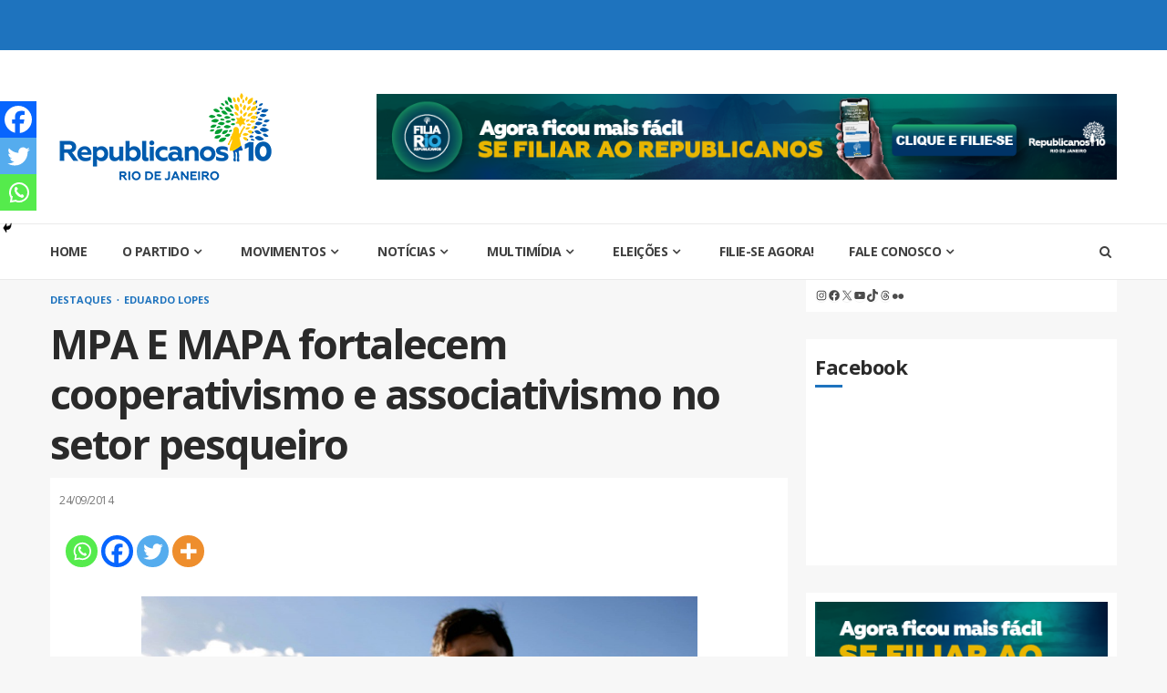

--- FILE ---
content_type: text/html; charset=UTF-8
request_url: https://republicanos10rj.org.br/mpa-e-mapa-fortalecem-cooperativismo-e-associativismo-no-setor-pesqueiro/
body_size: 25868
content:
    <!doctype html>
<html lang="pt-BR">
    <head>
        <meta charset="UTF-8">
        <meta name="viewport" content="width=device-width, initial-scale=1">
        <link rel="profile" href="http://gmpg.org/xfn/11">

        <meta name='robots' content='index, follow, max-image-preview:large, max-snippet:-1, max-video-preview:-1' />
<script id="cookieyes" type="text/javascript" src="https://cdn-cookieyes.com/client_data/de58f905a4eef6d22c71225464e378c1/script.js"></script>
	<!-- This site is optimized with the Yoast SEO plugin v26.7 - https://yoast.com/wordpress/plugins/seo/ -->
	<title>MPA E MAPA fortalecem cooperativismo e associativismo no setor pesqueiro &#8226; Republicanos10</title>
	<link rel="canonical" href="https://republicanos10rj.org.br/mpa-e-mapa-fortalecem-cooperativismo-e-associativismo-no-setor-pesqueiro/" />
	<meta property="og:locale" content="pt_BR" />
	<meta property="og:type" content="article" />
	<meta property="og:title" content="MPA E MAPA fortalecem cooperativismo e associativismo no setor pesqueiro &#8226; Republicanos10" />
	<meta property="og:description" content="O Ministério da Pesca e Aquicultura (MPA)  e o Ministério da Agricultura, Pecuária e Abastecimento (MAPA) publicaram no Diário Oficial" />
	<meta property="og:url" content="https://republicanos10rj.org.br/mpa-e-mapa-fortalecem-cooperativismo-e-associativismo-no-setor-pesqueiro/" />
	<meta property="og:site_name" content="Republicanos10" />
	<meta property="article:publisher" content="https://www.facebook.com/republicanos10rj/" />
	<meta property="article:published_time" content="2014-09-24T14:00:29+00:00" />
	<meta property="article:modified_time" content="2015-05-11T19:49:03+00:00" />
	<meta property="og:image" content="https://republicanos10rj.org.br/wp-content/uploads/2014/09/WO6G6234.jpg" />
	<meta property="og:image:width" content="2048" />
	<meta property="og:image:height" content="1365" />
	<meta property="og:image:type" content="image/jpeg" />
	<meta name="author" content="Ascom Republicanos" />
	<meta name="twitter:card" content="summary_large_image" />
	<meta name="twitter:creator" content="@republicanosrj" />
	<meta name="twitter:site" content="@republicanosrj" />
	<meta name="twitter:label1" content="Escrito por" />
	<meta name="twitter:data1" content="Ascom Republicanos" />
	<meta name="twitter:label2" content="Est. tempo de leitura" />
	<meta name="twitter:data2" content="2 minutos" />
	<script type="application/ld+json" class="yoast-schema-graph">{"@context":"https://schema.org","@graph":[{"@type":"Article","@id":"https://republicanos10rj.org.br/mpa-e-mapa-fortalecem-cooperativismo-e-associativismo-no-setor-pesqueiro/#article","isPartOf":{"@id":"https://republicanos10rj.org.br/mpa-e-mapa-fortalecem-cooperativismo-e-associativismo-no-setor-pesqueiro/"},"author":{"name":"Ascom Republicanos","@id":"https://republicanos10rj.org.br/#/schema/person/5adcca7415f86d7c350f370c2c8d7b81"},"headline":"MPA E MAPA fortalecem cooperativismo e associativismo no setor pesqueiro","datePublished":"2014-09-24T14:00:29+00:00","dateModified":"2015-05-11T19:49:03+00:00","mainEntityOfPage":{"@id":"https://republicanos10rj.org.br/mpa-e-mapa-fortalecem-cooperativismo-e-associativismo-no-setor-pesqueiro/"},"wordCount":472,"commentCount":0,"publisher":{"@id":"https://republicanos10rj.org.br/#organization"},"image":{"@id":"https://republicanos10rj.org.br/mpa-e-mapa-fortalecem-cooperativismo-e-associativismo-no-setor-pesqueiro/#primaryimage"},"thumbnailUrl":"https://republicanos10rj.org.br/wp-content/uploads/2014/09/WO6G6234.jpg","articleSection":["Destaques","Eduardo Lopes"],"inLanguage":"pt-BR","potentialAction":[{"@type":"CommentAction","name":"Comment","target":["https://republicanos10rj.org.br/mpa-e-mapa-fortalecem-cooperativismo-e-associativismo-no-setor-pesqueiro/#respond"]}]},{"@type":"WebPage","@id":"https://republicanos10rj.org.br/mpa-e-mapa-fortalecem-cooperativismo-e-associativismo-no-setor-pesqueiro/","url":"https://republicanos10rj.org.br/mpa-e-mapa-fortalecem-cooperativismo-e-associativismo-no-setor-pesqueiro/","name":"MPA E MAPA fortalecem cooperativismo e associativismo no setor pesqueiro &#8226; Republicanos10","isPartOf":{"@id":"https://republicanos10rj.org.br/#website"},"primaryImageOfPage":{"@id":"https://republicanos10rj.org.br/mpa-e-mapa-fortalecem-cooperativismo-e-associativismo-no-setor-pesqueiro/#primaryimage"},"image":{"@id":"https://republicanos10rj.org.br/mpa-e-mapa-fortalecem-cooperativismo-e-associativismo-no-setor-pesqueiro/#primaryimage"},"thumbnailUrl":"https://republicanos10rj.org.br/wp-content/uploads/2014/09/WO6G6234.jpg","datePublished":"2014-09-24T14:00:29+00:00","dateModified":"2015-05-11T19:49:03+00:00","breadcrumb":{"@id":"https://republicanos10rj.org.br/mpa-e-mapa-fortalecem-cooperativismo-e-associativismo-no-setor-pesqueiro/#breadcrumb"},"inLanguage":"pt-BR","potentialAction":[{"@type":"ReadAction","target":["https://republicanos10rj.org.br/mpa-e-mapa-fortalecem-cooperativismo-e-associativismo-no-setor-pesqueiro/"]}]},{"@type":"ImageObject","inLanguage":"pt-BR","@id":"https://republicanos10rj.org.br/mpa-e-mapa-fortalecem-cooperativismo-e-associativismo-no-setor-pesqueiro/#primaryimage","url":"https://republicanos10rj.org.br/wp-content/uploads/2014/09/WO6G6234.jpg","contentUrl":"https://republicanos10rj.org.br/wp-content/uploads/2014/09/WO6G6234.jpg","width":2048,"height":1365},{"@type":"BreadcrumbList","@id":"https://republicanos10rj.org.br/mpa-e-mapa-fortalecem-cooperativismo-e-associativismo-no-setor-pesqueiro/#breadcrumb","itemListElement":[{"@type":"ListItem","position":1,"name":"Início","item":"https://republicanos10rj.org.br/"},{"@type":"ListItem","position":2,"name":"MPA E MAPA fortalecem cooperativismo e associativismo no setor pesqueiro"}]},{"@type":"WebSite","@id":"https://republicanos10rj.org.br/#website","url":"https://republicanos10rj.org.br/","name":"Republicanos Rio de Janeiro","description":"Rio de Janeiro","publisher":{"@id":"https://republicanos10rj.org.br/#organization"},"alternateName":"Republicanos RJ","potentialAction":[{"@type":"SearchAction","target":{"@type":"EntryPoint","urlTemplate":"https://republicanos10rj.org.br/?s={search_term_string}"},"query-input":{"@type":"PropertyValueSpecification","valueRequired":true,"valueName":"search_term_string"}}],"inLanguage":"pt-BR"},{"@type":"Organization","@id":"https://republicanos10rj.org.br/#organization","name":"Republicanos Rio de Janeiro","alternateName":"Republicanos RJ","url":"https://republicanos10rj.org.br/","logo":{"@type":"ImageObject","inLanguage":"pt-BR","@id":"https://republicanos10rj.org.br/#/schema/logo/image/","url":"https://republicanos10rj.org.br/wp-content/uploads/2023/12/PERFIL-DEZEM.png","contentUrl":"https://republicanos10rj.org.br/wp-content/uploads/2023/12/PERFIL-DEZEM.png","width":500,"height":500,"caption":"Republicanos Rio de Janeiro"},"image":{"@id":"https://republicanos10rj.org.br/#/schema/logo/image/"},"sameAs":["https://www.facebook.com/republicanos10rj/","https://x.com/republicanosrj","https://www.instagram.com/republicanos10rj/","https://www.youtube.com/c/republicanos10rj"]},{"@type":"Person","@id":"https://republicanos10rj.org.br/#/schema/person/5adcca7415f86d7c350f370c2c8d7b81","name":"Ascom Republicanos","image":{"@type":"ImageObject","inLanguage":"pt-BR","@id":"https://republicanos10rj.org.br/#/schema/person/image/","url":"https://secure.gravatar.com/avatar/c54fb69be132dc6d43eaa326dc5b285c293e008634ee97668a3319be5472be34?s=96&d=mm&r=g","contentUrl":"https://secure.gravatar.com/avatar/c54fb69be132dc6d43eaa326dc5b285c293e008634ee97668a3319be5472be34?s=96&d=mm&r=g","caption":"Ascom Republicanos"},"url":"https://republicanos10rj.org.br/author/ascom/"}]}</script>
	<!-- / Yoast SEO plugin. -->


<link rel='dns-prefetch' href='//www.googletagmanager.com' />
<link rel='dns-prefetch' href='//fonts.googleapis.com' />
<style id='wp-img-auto-sizes-contain-inline-css' type='text/css'>
img:is([sizes=auto i],[sizes^="auto," i]){contain-intrinsic-size:3000px 1500px}
/*# sourceURL=wp-img-auto-sizes-contain-inline-css */
</style>
<style id='wp-block-library-inline-css' type='text/css'>
:root{--wp-block-synced-color:#7a00df;--wp-block-synced-color--rgb:122,0,223;--wp-bound-block-color:var(--wp-block-synced-color);--wp-editor-canvas-background:#ddd;--wp-admin-theme-color:#007cba;--wp-admin-theme-color--rgb:0,124,186;--wp-admin-theme-color-darker-10:#006ba1;--wp-admin-theme-color-darker-10--rgb:0,107,160.5;--wp-admin-theme-color-darker-20:#005a87;--wp-admin-theme-color-darker-20--rgb:0,90,135;--wp-admin-border-width-focus:2px}@media (min-resolution:192dpi){:root{--wp-admin-border-width-focus:1.5px}}.wp-element-button{cursor:pointer}:root .has-very-light-gray-background-color{background-color:#eee}:root .has-very-dark-gray-background-color{background-color:#313131}:root .has-very-light-gray-color{color:#eee}:root .has-very-dark-gray-color{color:#313131}:root .has-vivid-green-cyan-to-vivid-cyan-blue-gradient-background{background:linear-gradient(135deg,#00d084,#0693e3)}:root .has-purple-crush-gradient-background{background:linear-gradient(135deg,#34e2e4,#4721fb 50%,#ab1dfe)}:root .has-hazy-dawn-gradient-background{background:linear-gradient(135deg,#faaca8,#dad0ec)}:root .has-subdued-olive-gradient-background{background:linear-gradient(135deg,#fafae1,#67a671)}:root .has-atomic-cream-gradient-background{background:linear-gradient(135deg,#fdd79a,#004a59)}:root .has-nightshade-gradient-background{background:linear-gradient(135deg,#330968,#31cdcf)}:root .has-midnight-gradient-background{background:linear-gradient(135deg,#020381,#2874fc)}:root{--wp--preset--font-size--normal:16px;--wp--preset--font-size--huge:42px}.has-regular-font-size{font-size:1em}.has-larger-font-size{font-size:2.625em}.has-normal-font-size{font-size:var(--wp--preset--font-size--normal)}.has-huge-font-size{font-size:var(--wp--preset--font-size--huge)}.has-text-align-center{text-align:center}.has-text-align-left{text-align:left}.has-text-align-right{text-align:right}.has-fit-text{white-space:nowrap!important}#end-resizable-editor-section{display:none}.aligncenter{clear:both}.items-justified-left{justify-content:flex-start}.items-justified-center{justify-content:center}.items-justified-right{justify-content:flex-end}.items-justified-space-between{justify-content:space-between}.screen-reader-text{border:0;clip-path:inset(50%);height:1px;margin:-1px;overflow:hidden;padding:0;position:absolute;width:1px;word-wrap:normal!important}.screen-reader-text:focus{background-color:#ddd;clip-path:none;color:#444;display:block;font-size:1em;height:auto;left:5px;line-height:normal;padding:15px 23px 14px;text-decoration:none;top:5px;width:auto;z-index:100000}html :where(.has-border-color){border-style:solid}html :where([style*=border-top-color]){border-top-style:solid}html :where([style*=border-right-color]){border-right-style:solid}html :where([style*=border-bottom-color]){border-bottom-style:solid}html :where([style*=border-left-color]){border-left-style:solid}html :where([style*=border-width]){border-style:solid}html :where([style*=border-top-width]){border-top-style:solid}html :where([style*=border-right-width]){border-right-style:solid}html :where([style*=border-bottom-width]){border-bottom-style:solid}html :where([style*=border-left-width]){border-left-style:solid}html :where(img[class*=wp-image-]){height:auto;max-width:100%}:where(figure){margin:0 0 1em}html :where(.is-position-sticky){--wp-admin--admin-bar--position-offset:var(--wp-admin--admin-bar--height,0px)}@media screen and (max-width:600px){html :where(.is-position-sticky){--wp-admin--admin-bar--position-offset:0px}}

/*# sourceURL=wp-block-library-inline-css */
</style><style id='wp-block-social-links-inline-css' type='text/css'>
.wp-block-social-links{background:none;box-sizing:border-box;margin-left:0;padding-left:0;padding-right:0;text-indent:0}.wp-block-social-links .wp-social-link a,.wp-block-social-links .wp-social-link a:hover{border-bottom:0;box-shadow:none;text-decoration:none}.wp-block-social-links .wp-social-link svg{height:1em;width:1em}.wp-block-social-links .wp-social-link span:not(.screen-reader-text){font-size:.65em;margin-left:.5em;margin-right:.5em}.wp-block-social-links.has-small-icon-size{font-size:16px}.wp-block-social-links,.wp-block-social-links.has-normal-icon-size{font-size:24px}.wp-block-social-links.has-large-icon-size{font-size:36px}.wp-block-social-links.has-huge-icon-size{font-size:48px}.wp-block-social-links.aligncenter{display:flex;justify-content:center}.wp-block-social-links.alignright{justify-content:flex-end}.wp-block-social-link{border-radius:9999px;display:block}@media not (prefers-reduced-motion){.wp-block-social-link{transition:transform .1s ease}}.wp-block-social-link{height:auto}.wp-block-social-link a{align-items:center;display:flex;line-height:0}.wp-block-social-link:hover{transform:scale(1.1)}.wp-block-social-links .wp-block-social-link.wp-social-link{display:inline-block;margin:0;padding:0}.wp-block-social-links .wp-block-social-link.wp-social-link .wp-block-social-link-anchor,.wp-block-social-links .wp-block-social-link.wp-social-link .wp-block-social-link-anchor svg,.wp-block-social-links .wp-block-social-link.wp-social-link .wp-block-social-link-anchor:active,.wp-block-social-links .wp-block-social-link.wp-social-link .wp-block-social-link-anchor:hover,.wp-block-social-links .wp-block-social-link.wp-social-link .wp-block-social-link-anchor:visited{color:currentColor;fill:currentColor}:where(.wp-block-social-links:not(.is-style-logos-only)) .wp-social-link{background-color:#f0f0f0;color:#444}:where(.wp-block-social-links:not(.is-style-logos-only)) .wp-social-link-amazon{background-color:#f90;color:#fff}:where(.wp-block-social-links:not(.is-style-logos-only)) .wp-social-link-bandcamp{background-color:#1ea0c3;color:#fff}:where(.wp-block-social-links:not(.is-style-logos-only)) .wp-social-link-behance{background-color:#0757fe;color:#fff}:where(.wp-block-social-links:not(.is-style-logos-only)) .wp-social-link-bluesky{background-color:#0a7aff;color:#fff}:where(.wp-block-social-links:not(.is-style-logos-only)) .wp-social-link-codepen{background-color:#1e1f26;color:#fff}:where(.wp-block-social-links:not(.is-style-logos-only)) .wp-social-link-deviantart{background-color:#02e49b;color:#fff}:where(.wp-block-social-links:not(.is-style-logos-only)) .wp-social-link-discord{background-color:#5865f2;color:#fff}:where(.wp-block-social-links:not(.is-style-logos-only)) .wp-social-link-dribbble{background-color:#e94c89;color:#fff}:where(.wp-block-social-links:not(.is-style-logos-only)) .wp-social-link-dropbox{background-color:#4280ff;color:#fff}:where(.wp-block-social-links:not(.is-style-logos-only)) .wp-social-link-etsy{background-color:#f45800;color:#fff}:where(.wp-block-social-links:not(.is-style-logos-only)) .wp-social-link-facebook{background-color:#0866ff;color:#fff}:where(.wp-block-social-links:not(.is-style-logos-only)) .wp-social-link-fivehundredpx{background-color:#000;color:#fff}:where(.wp-block-social-links:not(.is-style-logos-only)) .wp-social-link-flickr{background-color:#0461dd;color:#fff}:where(.wp-block-social-links:not(.is-style-logos-only)) .wp-social-link-foursquare{background-color:#e65678;color:#fff}:where(.wp-block-social-links:not(.is-style-logos-only)) .wp-social-link-github{background-color:#24292d;color:#fff}:where(.wp-block-social-links:not(.is-style-logos-only)) .wp-social-link-goodreads{background-color:#eceadd;color:#382110}:where(.wp-block-social-links:not(.is-style-logos-only)) .wp-social-link-google{background-color:#ea4434;color:#fff}:where(.wp-block-social-links:not(.is-style-logos-only)) .wp-social-link-gravatar{background-color:#1d4fc4;color:#fff}:where(.wp-block-social-links:not(.is-style-logos-only)) .wp-social-link-instagram{background-color:#f00075;color:#fff}:where(.wp-block-social-links:not(.is-style-logos-only)) .wp-social-link-lastfm{background-color:#e21b24;color:#fff}:where(.wp-block-social-links:not(.is-style-logos-only)) .wp-social-link-linkedin{background-color:#0d66c2;color:#fff}:where(.wp-block-social-links:not(.is-style-logos-only)) .wp-social-link-mastodon{background-color:#3288d4;color:#fff}:where(.wp-block-social-links:not(.is-style-logos-only)) .wp-social-link-medium{background-color:#000;color:#fff}:where(.wp-block-social-links:not(.is-style-logos-only)) .wp-social-link-meetup{background-color:#f6405f;color:#fff}:where(.wp-block-social-links:not(.is-style-logos-only)) .wp-social-link-patreon{background-color:#000;color:#fff}:where(.wp-block-social-links:not(.is-style-logos-only)) .wp-social-link-pinterest{background-color:#e60122;color:#fff}:where(.wp-block-social-links:not(.is-style-logos-only)) .wp-social-link-pocket{background-color:#ef4155;color:#fff}:where(.wp-block-social-links:not(.is-style-logos-only)) .wp-social-link-reddit{background-color:#ff4500;color:#fff}:where(.wp-block-social-links:not(.is-style-logos-only)) .wp-social-link-skype{background-color:#0478d7;color:#fff}:where(.wp-block-social-links:not(.is-style-logos-only)) .wp-social-link-snapchat{background-color:#fefc00;color:#fff;stroke:#000}:where(.wp-block-social-links:not(.is-style-logos-only)) .wp-social-link-soundcloud{background-color:#ff5600;color:#fff}:where(.wp-block-social-links:not(.is-style-logos-only)) .wp-social-link-spotify{background-color:#1bd760;color:#fff}:where(.wp-block-social-links:not(.is-style-logos-only)) .wp-social-link-telegram{background-color:#2aabee;color:#fff}:where(.wp-block-social-links:not(.is-style-logos-only)) .wp-social-link-threads{background-color:#000;color:#fff}:where(.wp-block-social-links:not(.is-style-logos-only)) .wp-social-link-tiktok{background-color:#000;color:#fff}:where(.wp-block-social-links:not(.is-style-logos-only)) .wp-social-link-tumblr{background-color:#011835;color:#fff}:where(.wp-block-social-links:not(.is-style-logos-only)) .wp-social-link-twitch{background-color:#6440a4;color:#fff}:where(.wp-block-social-links:not(.is-style-logos-only)) .wp-social-link-twitter{background-color:#1da1f2;color:#fff}:where(.wp-block-social-links:not(.is-style-logos-only)) .wp-social-link-vimeo{background-color:#1eb7ea;color:#fff}:where(.wp-block-social-links:not(.is-style-logos-only)) .wp-social-link-vk{background-color:#4680c2;color:#fff}:where(.wp-block-social-links:not(.is-style-logos-only)) .wp-social-link-wordpress{background-color:#3499cd;color:#fff}:where(.wp-block-social-links:not(.is-style-logos-only)) .wp-social-link-whatsapp{background-color:#25d366;color:#fff}:where(.wp-block-social-links:not(.is-style-logos-only)) .wp-social-link-x{background-color:#000;color:#fff}:where(.wp-block-social-links:not(.is-style-logos-only)) .wp-social-link-yelp{background-color:#d32422;color:#fff}:where(.wp-block-social-links:not(.is-style-logos-only)) .wp-social-link-youtube{background-color:red;color:#fff}:where(.wp-block-social-links.is-style-logos-only) .wp-social-link{background:none}:where(.wp-block-social-links.is-style-logos-only) .wp-social-link svg{height:1.25em;width:1.25em}:where(.wp-block-social-links.is-style-logos-only) .wp-social-link-amazon{color:#f90}:where(.wp-block-social-links.is-style-logos-only) .wp-social-link-bandcamp{color:#1ea0c3}:where(.wp-block-social-links.is-style-logos-only) .wp-social-link-behance{color:#0757fe}:where(.wp-block-social-links.is-style-logos-only) .wp-social-link-bluesky{color:#0a7aff}:where(.wp-block-social-links.is-style-logos-only) .wp-social-link-codepen{color:#1e1f26}:where(.wp-block-social-links.is-style-logos-only) .wp-social-link-deviantart{color:#02e49b}:where(.wp-block-social-links.is-style-logos-only) .wp-social-link-discord{color:#5865f2}:where(.wp-block-social-links.is-style-logos-only) .wp-social-link-dribbble{color:#e94c89}:where(.wp-block-social-links.is-style-logos-only) .wp-social-link-dropbox{color:#4280ff}:where(.wp-block-social-links.is-style-logos-only) .wp-social-link-etsy{color:#f45800}:where(.wp-block-social-links.is-style-logos-only) .wp-social-link-facebook{color:#0866ff}:where(.wp-block-social-links.is-style-logos-only) .wp-social-link-fivehundredpx{color:#000}:where(.wp-block-social-links.is-style-logos-only) .wp-social-link-flickr{color:#0461dd}:where(.wp-block-social-links.is-style-logos-only) .wp-social-link-foursquare{color:#e65678}:where(.wp-block-social-links.is-style-logos-only) .wp-social-link-github{color:#24292d}:where(.wp-block-social-links.is-style-logos-only) .wp-social-link-goodreads{color:#382110}:where(.wp-block-social-links.is-style-logos-only) .wp-social-link-google{color:#ea4434}:where(.wp-block-social-links.is-style-logos-only) .wp-social-link-gravatar{color:#1d4fc4}:where(.wp-block-social-links.is-style-logos-only) .wp-social-link-instagram{color:#f00075}:where(.wp-block-social-links.is-style-logos-only) .wp-social-link-lastfm{color:#e21b24}:where(.wp-block-social-links.is-style-logos-only) .wp-social-link-linkedin{color:#0d66c2}:where(.wp-block-social-links.is-style-logos-only) .wp-social-link-mastodon{color:#3288d4}:where(.wp-block-social-links.is-style-logos-only) .wp-social-link-medium{color:#000}:where(.wp-block-social-links.is-style-logos-only) .wp-social-link-meetup{color:#f6405f}:where(.wp-block-social-links.is-style-logos-only) .wp-social-link-patreon{color:#000}:where(.wp-block-social-links.is-style-logos-only) .wp-social-link-pinterest{color:#e60122}:where(.wp-block-social-links.is-style-logos-only) .wp-social-link-pocket{color:#ef4155}:where(.wp-block-social-links.is-style-logos-only) .wp-social-link-reddit{color:#ff4500}:where(.wp-block-social-links.is-style-logos-only) .wp-social-link-skype{color:#0478d7}:where(.wp-block-social-links.is-style-logos-only) .wp-social-link-snapchat{color:#fff;stroke:#000}:where(.wp-block-social-links.is-style-logos-only) .wp-social-link-soundcloud{color:#ff5600}:where(.wp-block-social-links.is-style-logos-only) .wp-social-link-spotify{color:#1bd760}:where(.wp-block-social-links.is-style-logos-only) .wp-social-link-telegram{color:#2aabee}:where(.wp-block-social-links.is-style-logos-only) .wp-social-link-threads{color:#000}:where(.wp-block-social-links.is-style-logos-only) .wp-social-link-tiktok{color:#000}:where(.wp-block-social-links.is-style-logos-only) .wp-social-link-tumblr{color:#011835}:where(.wp-block-social-links.is-style-logos-only) .wp-social-link-twitch{color:#6440a4}:where(.wp-block-social-links.is-style-logos-only) .wp-social-link-twitter{color:#1da1f2}:where(.wp-block-social-links.is-style-logos-only) .wp-social-link-vimeo{color:#1eb7ea}:where(.wp-block-social-links.is-style-logos-only) .wp-social-link-vk{color:#4680c2}:where(.wp-block-social-links.is-style-logos-only) .wp-social-link-whatsapp{color:#25d366}:where(.wp-block-social-links.is-style-logos-only) .wp-social-link-wordpress{color:#3499cd}:where(.wp-block-social-links.is-style-logos-only) .wp-social-link-x{color:#000}:where(.wp-block-social-links.is-style-logos-only) .wp-social-link-yelp{color:#d32422}:where(.wp-block-social-links.is-style-logos-only) .wp-social-link-youtube{color:red}.wp-block-social-links.is-style-pill-shape .wp-social-link{width:auto}:root :where(.wp-block-social-links .wp-social-link a){padding:.25em}:root :where(.wp-block-social-links.is-style-logos-only .wp-social-link a){padding:0}:root :where(.wp-block-social-links.is-style-pill-shape .wp-social-link a){padding-left:.6666666667em;padding-right:.6666666667em}.wp-block-social-links:not(.has-icon-color):not(.has-icon-background-color) .wp-social-link-snapchat .wp-block-social-link-label{color:#000}
/*# sourceURL=https://republicanos10rj.org.br/wp-includes/blocks/social-links/style.min.css */
</style>
<style id='global-styles-inline-css' type='text/css'>
:root{--wp--preset--aspect-ratio--square: 1;--wp--preset--aspect-ratio--4-3: 4/3;--wp--preset--aspect-ratio--3-4: 3/4;--wp--preset--aspect-ratio--3-2: 3/2;--wp--preset--aspect-ratio--2-3: 2/3;--wp--preset--aspect-ratio--16-9: 16/9;--wp--preset--aspect-ratio--9-16: 9/16;--wp--preset--color--black: #000000;--wp--preset--color--cyan-bluish-gray: #abb8c3;--wp--preset--color--white: #ffffff;--wp--preset--color--pale-pink: #f78da7;--wp--preset--color--vivid-red: #cf2e2e;--wp--preset--color--luminous-vivid-orange: #ff6900;--wp--preset--color--luminous-vivid-amber: #fcb900;--wp--preset--color--light-green-cyan: #7bdcb5;--wp--preset--color--vivid-green-cyan: #00d084;--wp--preset--color--pale-cyan-blue: #8ed1fc;--wp--preset--color--vivid-cyan-blue: #0693e3;--wp--preset--color--vivid-purple: #9b51e0;--wp--preset--gradient--vivid-cyan-blue-to-vivid-purple: linear-gradient(135deg,rgb(6,147,227) 0%,rgb(155,81,224) 100%);--wp--preset--gradient--light-green-cyan-to-vivid-green-cyan: linear-gradient(135deg,rgb(122,220,180) 0%,rgb(0,208,130) 100%);--wp--preset--gradient--luminous-vivid-amber-to-luminous-vivid-orange: linear-gradient(135deg,rgb(252,185,0) 0%,rgb(255,105,0) 100%);--wp--preset--gradient--luminous-vivid-orange-to-vivid-red: linear-gradient(135deg,rgb(255,105,0) 0%,rgb(207,46,46) 100%);--wp--preset--gradient--very-light-gray-to-cyan-bluish-gray: linear-gradient(135deg,rgb(238,238,238) 0%,rgb(169,184,195) 100%);--wp--preset--gradient--cool-to-warm-spectrum: linear-gradient(135deg,rgb(74,234,220) 0%,rgb(151,120,209) 20%,rgb(207,42,186) 40%,rgb(238,44,130) 60%,rgb(251,105,98) 80%,rgb(254,248,76) 100%);--wp--preset--gradient--blush-light-purple: linear-gradient(135deg,rgb(255,206,236) 0%,rgb(152,150,240) 100%);--wp--preset--gradient--blush-bordeaux: linear-gradient(135deg,rgb(254,205,165) 0%,rgb(254,45,45) 50%,rgb(107,0,62) 100%);--wp--preset--gradient--luminous-dusk: linear-gradient(135deg,rgb(255,203,112) 0%,rgb(199,81,192) 50%,rgb(65,88,208) 100%);--wp--preset--gradient--pale-ocean: linear-gradient(135deg,rgb(255,245,203) 0%,rgb(182,227,212) 50%,rgb(51,167,181) 100%);--wp--preset--gradient--electric-grass: linear-gradient(135deg,rgb(202,248,128) 0%,rgb(113,206,126) 100%);--wp--preset--gradient--midnight: linear-gradient(135deg,rgb(2,3,129) 0%,rgb(40,116,252) 100%);--wp--preset--font-size--small: 13px;--wp--preset--font-size--medium: 20px;--wp--preset--font-size--large: 36px;--wp--preset--font-size--x-large: 42px;--wp--preset--spacing--20: 0.44rem;--wp--preset--spacing--30: 0.67rem;--wp--preset--spacing--40: 1rem;--wp--preset--spacing--50: 1.5rem;--wp--preset--spacing--60: 2.25rem;--wp--preset--spacing--70: 3.38rem;--wp--preset--spacing--80: 5.06rem;--wp--preset--shadow--natural: 6px 6px 9px rgba(0, 0, 0, 0.2);--wp--preset--shadow--deep: 12px 12px 50px rgba(0, 0, 0, 0.4);--wp--preset--shadow--sharp: 6px 6px 0px rgba(0, 0, 0, 0.2);--wp--preset--shadow--outlined: 6px 6px 0px -3px rgb(255, 255, 255), 6px 6px rgb(0, 0, 0);--wp--preset--shadow--crisp: 6px 6px 0px rgb(0, 0, 0);}:where(.is-layout-flex){gap: 0.5em;}:where(.is-layout-grid){gap: 0.5em;}body .is-layout-flex{display: flex;}.is-layout-flex{flex-wrap: wrap;align-items: center;}.is-layout-flex > :is(*, div){margin: 0;}body .is-layout-grid{display: grid;}.is-layout-grid > :is(*, div){margin: 0;}:where(.wp-block-columns.is-layout-flex){gap: 2em;}:where(.wp-block-columns.is-layout-grid){gap: 2em;}:where(.wp-block-post-template.is-layout-flex){gap: 1.25em;}:where(.wp-block-post-template.is-layout-grid){gap: 1.25em;}.has-black-color{color: var(--wp--preset--color--black) !important;}.has-cyan-bluish-gray-color{color: var(--wp--preset--color--cyan-bluish-gray) !important;}.has-white-color{color: var(--wp--preset--color--white) !important;}.has-pale-pink-color{color: var(--wp--preset--color--pale-pink) !important;}.has-vivid-red-color{color: var(--wp--preset--color--vivid-red) !important;}.has-luminous-vivid-orange-color{color: var(--wp--preset--color--luminous-vivid-orange) !important;}.has-luminous-vivid-amber-color{color: var(--wp--preset--color--luminous-vivid-amber) !important;}.has-light-green-cyan-color{color: var(--wp--preset--color--light-green-cyan) !important;}.has-vivid-green-cyan-color{color: var(--wp--preset--color--vivid-green-cyan) !important;}.has-pale-cyan-blue-color{color: var(--wp--preset--color--pale-cyan-blue) !important;}.has-vivid-cyan-blue-color{color: var(--wp--preset--color--vivid-cyan-blue) !important;}.has-vivid-purple-color{color: var(--wp--preset--color--vivid-purple) !important;}.has-black-background-color{background-color: var(--wp--preset--color--black) !important;}.has-cyan-bluish-gray-background-color{background-color: var(--wp--preset--color--cyan-bluish-gray) !important;}.has-white-background-color{background-color: var(--wp--preset--color--white) !important;}.has-pale-pink-background-color{background-color: var(--wp--preset--color--pale-pink) !important;}.has-vivid-red-background-color{background-color: var(--wp--preset--color--vivid-red) !important;}.has-luminous-vivid-orange-background-color{background-color: var(--wp--preset--color--luminous-vivid-orange) !important;}.has-luminous-vivid-amber-background-color{background-color: var(--wp--preset--color--luminous-vivid-amber) !important;}.has-light-green-cyan-background-color{background-color: var(--wp--preset--color--light-green-cyan) !important;}.has-vivid-green-cyan-background-color{background-color: var(--wp--preset--color--vivid-green-cyan) !important;}.has-pale-cyan-blue-background-color{background-color: var(--wp--preset--color--pale-cyan-blue) !important;}.has-vivid-cyan-blue-background-color{background-color: var(--wp--preset--color--vivid-cyan-blue) !important;}.has-vivid-purple-background-color{background-color: var(--wp--preset--color--vivid-purple) !important;}.has-black-border-color{border-color: var(--wp--preset--color--black) !important;}.has-cyan-bluish-gray-border-color{border-color: var(--wp--preset--color--cyan-bluish-gray) !important;}.has-white-border-color{border-color: var(--wp--preset--color--white) !important;}.has-pale-pink-border-color{border-color: var(--wp--preset--color--pale-pink) !important;}.has-vivid-red-border-color{border-color: var(--wp--preset--color--vivid-red) !important;}.has-luminous-vivid-orange-border-color{border-color: var(--wp--preset--color--luminous-vivid-orange) !important;}.has-luminous-vivid-amber-border-color{border-color: var(--wp--preset--color--luminous-vivid-amber) !important;}.has-light-green-cyan-border-color{border-color: var(--wp--preset--color--light-green-cyan) !important;}.has-vivid-green-cyan-border-color{border-color: var(--wp--preset--color--vivid-green-cyan) !important;}.has-pale-cyan-blue-border-color{border-color: var(--wp--preset--color--pale-cyan-blue) !important;}.has-vivid-cyan-blue-border-color{border-color: var(--wp--preset--color--vivid-cyan-blue) !important;}.has-vivid-purple-border-color{border-color: var(--wp--preset--color--vivid-purple) !important;}.has-vivid-cyan-blue-to-vivid-purple-gradient-background{background: var(--wp--preset--gradient--vivid-cyan-blue-to-vivid-purple) !important;}.has-light-green-cyan-to-vivid-green-cyan-gradient-background{background: var(--wp--preset--gradient--light-green-cyan-to-vivid-green-cyan) !important;}.has-luminous-vivid-amber-to-luminous-vivid-orange-gradient-background{background: var(--wp--preset--gradient--luminous-vivid-amber-to-luminous-vivid-orange) !important;}.has-luminous-vivid-orange-to-vivid-red-gradient-background{background: var(--wp--preset--gradient--luminous-vivid-orange-to-vivid-red) !important;}.has-very-light-gray-to-cyan-bluish-gray-gradient-background{background: var(--wp--preset--gradient--very-light-gray-to-cyan-bluish-gray) !important;}.has-cool-to-warm-spectrum-gradient-background{background: var(--wp--preset--gradient--cool-to-warm-spectrum) !important;}.has-blush-light-purple-gradient-background{background: var(--wp--preset--gradient--blush-light-purple) !important;}.has-blush-bordeaux-gradient-background{background: var(--wp--preset--gradient--blush-bordeaux) !important;}.has-luminous-dusk-gradient-background{background: var(--wp--preset--gradient--luminous-dusk) !important;}.has-pale-ocean-gradient-background{background: var(--wp--preset--gradient--pale-ocean) !important;}.has-electric-grass-gradient-background{background: var(--wp--preset--gradient--electric-grass) !important;}.has-midnight-gradient-background{background: var(--wp--preset--gradient--midnight) !important;}.has-small-font-size{font-size: var(--wp--preset--font-size--small) !important;}.has-medium-font-size{font-size: var(--wp--preset--font-size--medium) !important;}.has-large-font-size{font-size: var(--wp--preset--font-size--large) !important;}.has-x-large-font-size{font-size: var(--wp--preset--font-size--x-large) !important;}
/*# sourceURL=global-styles-inline-css */
</style>
<style id='core-block-supports-inline-css' type='text/css'>
.wp-container-core-social-links-is-layout-7e5fce0a{justify-content:flex-start;}
/*# sourceURL=core-block-supports-inline-css */
</style>

<style id='classic-theme-styles-inline-css' type='text/css'>
/*! This file is auto-generated */
.wp-block-button__link{color:#fff;background-color:#32373c;border-radius:9999px;box-shadow:none;text-decoration:none;padding:calc(.667em + 2px) calc(1.333em + 2px);font-size:1.125em}.wp-block-file__button{background:#32373c;color:#fff;text-decoration:none}
/*# sourceURL=/wp-includes/css/classic-themes.min.css */
</style>
<link rel='stylesheet' id='justifiedGallery-css' href='https://republicanos10rj.org.br/wp-content/plugins/flickr-justified-gallery/css/justifiedGallery.min.css?ver=v3.6' type='text/css' media='all' />
<link rel='stylesheet' id='flickrJustifiedGalleryWPPlugin-css' href='https://republicanos10rj.org.br/wp-content/plugins/flickr-justified-gallery/css/flickrJustifiedGalleryWPPlugin.css?ver=v3.6' type='text/css' media='all' />
<link rel='stylesheet' id='swipebox-css' href='https://republicanos10rj.org.br/wp-content/plugins/flickr-justified-gallery/lightboxes/swipebox/css/swipebox.min.css?ver=6.9' type='text/css' media='all' />
<link rel='stylesheet' id='pgc-simply-gallery-plugin-lightbox-style-css' href='https://republicanos10rj.org.br/wp-content/plugins/simply-gallery-block/plugins/pgc_sgb_lightbox.min.style.css?ver=3.3.2' type='text/css' media='all' />
<link rel='stylesheet' id='font-awesome-css' href='https://republicanos10rj.org.br/wp-content/themes/magnitude-pro/assets/font-awesome/css/font-awesome.min.css?ver=6.9' type='text/css' media='all' />
<link rel='stylesheet' id='bootstrap-css' href='https://republicanos10rj.org.br/wp-content/themes/magnitude-pro/assets/bootstrap/css/bootstrap.min.css?ver=6.9' type='text/css' media='all' />
<link rel='stylesheet' id='slick-css-css' href='https://republicanos10rj.org.br/wp-content/themes/magnitude-pro/assets/slick/css/slick.min.css?ver=6.9' type='text/css' media='all' />
<link rel='stylesheet' id='sidr-css' href='https://republicanos10rj.org.br/wp-content/themes/magnitude-pro/assets/sidr/css/jquery.sidr.dark.css?ver=6.9' type='text/css' media='all' />
<link rel='stylesheet' id='magnific-popup-css' href='https://republicanos10rj.org.br/wp-content/themes/magnitude-pro/assets/magnific-popup/magnific-popup.css?ver=6.9' type='text/css' media='all' />
<link rel='stylesheet' id='magnitude-google-fonts-css' href='https://fonts.googleapis.com/css?family=Open%20Sans:400,400italic,600,700|Open%20Sans:400,400italic,600,700&#038;subset=latin,latin-ext' type='text/css' media='all' />
<link rel='stylesheet' id='magnitude-style-css' href='https://republicanos10rj.org.br/wp-content/themes/magnitude-pro/style.css?ver=6.9' type='text/css' media='all' />
<style id='magnitude-style-inline-css' type='text/css'>


            body.aft-default-mode .author-links a,
        body.aft-default-mode .main-navigation ul.children li a,
        body.aft-default-mode .nav-links a,
        body.aft-default-mode .insta-feed-head a,
        body.aft-default-mode .site-footer .insta-feed-head a,
        body.aft-default-mode .main-navigation ul .sub-menu li a,
        body.aft-default-mode .read-details .entry-meta span,
        body.aft-default-mode .aft-comment-view-share > span > a,
        body.aft-default-mode h4.af-author-display-name,
        body.aft-default-mode #wp-calendar caption,
        body.aft-default-mode .wp-block-image figcaption,
        body.aft-default-mode ul.trail-items li a,
        body.aft-default-mode {
        color: #4c4c4c;
        }

        @media only screen and (min-width: 992px){
        body.aft-default-mode .header-layout-compressed.header-layout-compressed-centered .main-navigation ul > li > a{
        color: #4c4c4c;
        }
        }
    
                body.single-post.aft-dark-mode .entry-header .read-details .af-post-format i,
        body.single-post.aft-default-mode .entry-header .read-details .af-post-format i,
        body.aft-default-mode .magnitude-header .top-header,
        body.aft-default-mode.woocommerce span.onsale,
        body.aft-dark-mode input[type="button"],
        body.aft-dark-mode input[type="reset"],
        body.aft-dark-mode input[type="submit"],
        body.aft-dark-mode .inner-suscribe input[type=submit],
        body.aft-default-mode input[type="button"],
        body.aft-default-mode input[type="reset"],
        body.aft-default-mode input[type="submit"],
        body.aft-default-mode .inner-suscribe input[type=submit],
        body.aft-dark-mode .magnitude_tabbed_posts_widget.widget .af-tabs li.active a:after,
        body.aft-default-mode .magnitude_tabbed_posts_widget.widget .af-tabs li.active a:after,
        body.aft-dark-mode .header-after1 span:after,
        body.aft-dark-mode .widget-title span:after,
        body.aft-default-mode .header-after1 span:after,
        body.aft-default-mode .widget-title span:after,
        body .banner-grid-wrapper .af-post-format i,
        body .slick-slide .af-post-format i,
        body .read-img .af-post-format i,
        body.aft-dark-mode .btn-style1 a:visited,
        body.aft-dark-mode .btn-style1 a,
        body.aft-default-mode .btn-style1 a:visited,
        body.aft-default-mode .btn-style1 a,
        body.aft-default-mode .magnitude-pagination .nav-links .page-numbers.current,
        body.aft-default-mode #scroll-up,
        body.aft-dark-mode .trending-posts-vertical .trending-no,
        body.aft-dark-mode article.sticky .read-single:before,
        body.aft-default-mode .trending-posts-vertical .trending-no{
        background-color: #1e73be;
        }

        body.aft-default-mode .magnitude-pagination .nav-links .page-numbers.current,
        body.aft-default-mode .entry-content > [class*="wp-block-"] a:hover,
        body.aft-default-mode .entry-content > ul a, .entry-content > ul a:hover,
        body.aft-default-mode .entry-content > ol a, .entry-content > ol a:hover,
        body.aft-default-mode .entry-content > p a, .entry-content > p a:hover ,
        body.aft-default-mode.single span.tags-links a:hover,
        body.aft-default-mode p.awpa-more-posts a:hover,
        body.aft-default-mode .magnitude_posts_slider_widget .side .af-post-slider-thumbnail .slick-current .read-single,
        body.aft-default-mode .banner-single-slider-1-wrap.vertical .af-banner-slider-thumbnail.vertical .slick-current .read-single{
        border-color: #1e73be;
        }

        body.aft-dark-mode .af-post-slider-thumbnail .slick-current .read-single, 
        body.aft-dark-mode .af-banner-slider-thumbnail .slick-current .read-single,
        body.aft-default-mode .af-post-slider-thumbnail .slick-current .read-single, 
        body.aft-default-mode .af-banner-slider-thumbnail .slick-current .read-single,
        body.aft-default-mode .load__animation{
        border-top-color: #1e73be;
        }

        body.aft-dark-mode .magnitude_posts_slider_widget .side .af-post-slider-thumbnail .slick-current .read-single, 
        body.aft-dark-mode .banner-single-slider-1-wrap.side .af-banner-slider-thumbnail .slick-current .read-single,
        body.aft-default-mode .magnitude_posts_slider_widget .side .af-post-slider-thumbnail .slick-current .read-single, 
        body.aft-default-mode .banner-single-slider-1-wrap.side .af-banner-slider-thumbnail .slick-current .read-single{
        border-left-color: #1e73be;
        }

        body.rtl.aft-dark-mode .magnitude_posts_slider_widget .side .af-post-slider-thumbnail .slick-current .read-single, 
        body.rtl.aft-dark-mode .banner-single-slider-1-wrap.side .af-banner-slider-thumbnail .slick-current .read-single{
            border-right-color: #1e73be;
        }

        body.aft-default-mode .entry-content > [class*="wp-block-"] a:not(.has-text-color),
        body.aft-default-mode .entry-content > ul a,
        body.aft-default-mode .entry-content > ol a,
        body.aft-default-mode .entry-content > p a ,
        body.aft-dark-mode p.logged-in-as,
        body.aft-default-mode p.logged-in-as,
        a,  a:visited,  a:hover,  a:focus,  a:active,
        body.aft-default-mode .author-links a,
        body.aft-default-mode.single span.tags-links a:hover,
        body.aft-default-mode p.awpa-more-posts a:hover,
        body.aft-default-mode p.awpa-website a:hover ,
        body.aft-default-mode .wp-post-author-meta h4 a,
        body.aft-default-mode .sidr-class-sidr-button-close{
        color:#1e73be;
        }
        @media only screen and (min-width: 992px){
        body.aft-default-mode .magnitude-header .main-navigation .menu-desktop > ul > li:hover > a:before,
        body.aft-default-mode .magnitude-header .main-navigation .menu-desktop > ul > li.current-menu-item > a:before {
        background-color: #1e73be;
        }
        }
    
    
        body.aft-dark-mode #wp-calendar tbody td#today,
        body.aft-default-mode #wp-calendar tbody td#today,
        body.aft-default-mode .entry-content > [class*="wp-block-"] a:not(.has-text-color),
        body.aft-default-mode .entry-content > ul a,
        body.aft-default-mode .entry-content > ol a,
        body.aft-default-mode .entry-content > p a {
        color: #1e73be;
        }

        body.aft-default-mode .entry-content > [class*="wp-block-"] a:hover,
        body.aft-default-mode .entry-content > ul a,
        body.aft-default-mode .entry-content > ol a,
        body.aft-default-mode .entry-content > p a{
        border-color: #1e73be;
        }
    
        
        body.aft-default-mode button,
        body.aft-default-mode input[type="button"],
        body.aft-default-mode input[type="reset"],
        body.aft-default-mode input[type="submit"],
        body.aft-default-mode .header-layout-centered .search-icon,
        body.aft-default-mode .header-layout-centered .search-icon:hover,
        body.aft-default-mode .header-layout-centered .search-icon:focus,
        body.aft-default-mode .header-layout-centered .date-bar-left,
        body.aft-default-mode .header-layout-compressed-full .date-bar-left,
        body.aft-default-mode .header-layout-default .date-bar-left,
        body.aft-default-mode .btn-style1 a,
        body.aft-default-mode #scroll-up {
        color: #81d742;
        }

        body.aft-default-mode header .top-header .aft-small-social-menu ul li a{
        color: #81d742 !important;
        }

        body.aft-default-mode .header-layout-centered .offcanvas-menu span,
        body.aft-default-mode .header-layout-compressed-full .offcanvas-menu span,
        body.aft-default-mode .header-layout-default .offcanvas-menu span{
        background-color: #81d742;
        }

    
        
            
        
        body.single.aft-default-mode .entry-content-wrap.social-after-title .aft-social-share,
        body.single.aft-default-mode .entry-content-wrap.social-after-content .aft-social-share,
        body.aft-default-mode #comments.comments-area,
        body.aft-default-mode #secondary .widget-area.color-pad .widget,
        body.aft-default-mode .read-single .color-pad,
        body.aft-default-mode .read-single.color-pad{
        background-color: #ffffff;
        }

        @media only screen and (max-width: 1400px){
            body.aft-default-mode.single .entry-content-wrap.social-vertical-share .aft-social-share{
            background-color: #ffffff;
            }
        }
        @media only screen and (min-width: 992px){
            body.aft-default-mode .main-navigation .menu > ul > li > ul,
            body.aft-default-mode .main-navigation .menu > ul ul,
            body.aft-default-mode .header-layout-compressed.header-layout-compressed-centered .navigation-container {
            background-color: #ffffff;
            }
        }


    
                body.aft-default-mode:not(.home) .magnitude-header .full-width.af-transparent-head .af-for-transparent .search-icon,
        body.aft-default-mode:not(.home) .magnitude-header .full-width.af-transparent-head .af-for-transparent .search-icon:visited,
        body.aft-default-mode:not(.home) .magnitude-header .full-width.af-transparent-head .af-for-transparent .search-icon:hover,
        body.aft-default-mode:not(.home) .magnitude-header .full-width.af-transparent-head .af-for-transparent .search-icon:focus,
        body.aft-default-mode:not(.home) .magnitude-header .full-width.af-transparent-head .af-for-transparent .search-icon:active,
        body.aft-default-mode:not(.home) .header-layout-compressed-full .full-width.af-transparent-head .af-for-transparent .main-navigation .menu > ul > li > a,
        body.aft-default-mode .header-layout-compressed .compress-bar-mid .date-bar-mid,
        body.aft-default-mode .header-layout-compressed.header-layout-compressed-centered span.ham-name,
        body.aft-default-mode .main-navigation ul li a,
        body.aft-default-mode .magnitude-header:not(.header-layout-centered) .search-icon:visited,
        body.aft-default-mode .magnitude-header:not(.header-layout-centered) .search-icon:hover,
        body.aft-default-mode .magnitude-header:not(.header-layout-centered) .search-icon:focus,
        body.aft-default-mode .magnitude-header:not(.header-layout-centered) .search-icon:active,
        body.aft-default-mode .magnitude-header:not(.header-layout-centered) .search-icon{
        color: #404040;
        }

        body.aft-default-mode .header-layout-compressed .offcanvas-menu span,
        body.aft-default-mode .ham:before,
        body.aft-default-mode .ham:after,
        body.aft-default-mode .ham{
        background-color: #404040;
        }

        body.aft-default-mode header.header-layout-compressed .aft-small-social-menu ul li a{
        color: #404040 !important;
        }

    
                body.aft-default-mode .header-layout-compressed,
        body.aft-default-mode:not(.home) .magnitude-header .bottom-header,
        body.aft-default-mode:not(.home) .magnitude-header .full-width.af-transparent-head .af-for-transparent,
        body.aft-default-mode .header-layout-centered .bottom-header,
        body.aft-default-mode .header-layout-default .af-bottom-header,
        body.aft-default-mode .magnitude-header .af-boxed .bottom-bar-up,
        body.aft-default-mode .header-layout-compressed-full .full-width .bottom-header{
        background-color: #ffffff;
        }


    

                body.aft-default-mode .main-navigation .menu-description {
        background-color: #1e73be;
        }
        body.aft-default-mode .main-navigation .menu-description:after{
        border-top-color: #1e73be;
        }
    
                body.aft-default-mode .main-navigation .menu-description {
        color: #ffffff;
        }
    

        
        body.aft-default-mode .page-title,
        body.aft-default-mode .magnitude_tabbed_posts_widget .nav-tabs > li > a,
        body.aft-default-mode h1.entry-title,
        body.aft-default-mode .widget-title,body.aft-default-mode  .header-after1 {
        color: #2a2a2a;
        }
    
                body.aft-default-mode .featured-category-item .read-img a,
        body.aft-default-mode .nav-links a:hover,
        body.aft-default-mode .widget ul.menu >li a,
        body.aft-default-mode .widget > ul > li a,
        body.aft-default-mode .read-title h4 a {
        color: #404040;
        }
    

                body.single-post.aft-single-full-header.aft-default-mode .entry-header .read-details,
        body.single-post.aft-single-full-header.aft-default-mode .entry-header .entry-meta span.author-links a,
        body.single-post.aft-single-full-header.aft-default-mode .entry-header .read-details .entry-title,
        body.aft-default-mode .call-to-action:not(.no-bg),
        body.aft-default-mode .call-to-action:not(.no-bg) .widget-title,
        body.aft-default-mode .site-footer .color-pad .af-cat-widget-carousel .read-details .entry-meta span a,
        body.aft-default-mode .site-footer .color-pad .af-cat-widget-carousel .read-details .entry-meta span,
        body.aft-default-mode .site-footer .color-pad .af-cat-widget-carousel .read-title h4 a,
        body.aft-default-mode .site-footer .color-pad .af-cat-widget-carousel .read-details,
        body.aft-default-mode .af-cat-widget-carousel .read-details .entry-meta span a,
        body.aft-default-mode .af-cat-widget-carousel .read-details .entry-meta span,
        body.aft-default-mode .af-cat-widget-carousel .read-title h4 a,
        body.aft-default-mode .af-cat-widget-carousel .read-details{
        color: #ffffff;
        }
    
                body.single-post.aft-default-mode .entry-header .read-details .af-post-format i,
        body.aft-default-mode .banner-grid-wrapper .af-post-format i,
        body.aft-default-mode .slick-slide .af-post-format i,
        body.aft-default-mode .read-img .af-post-format i{
        color: #ffffff;
        }
    
                body.aft-default-mode footer.site-footer{
        background-color: #1f2125;
        }
    
                body.aft-default-mode .site-footer .widget ul.menu >li a,
        body.aft-default-mode .site-footer .widget > ul > li a,
        body.aft-default-mode .site-footer h4.af-author-display-name,
        body.aft-default-mode .site-footer .magnitude_tabbed_posts_widget .nav-tabs > li > a,
        body.aft-default-mode .site-footer .color-pad .entry-meta span a,
        body.aft-default-mode .site-footer .color-pad .entry-meta span,
        body.aft-default-mode .site-footer .color-pad .read-title h4 a,
        body.aft-default-mode .site-footer #wp-calendar caption,
        body.aft-default-mode .site-footer .header-after1 span,
        body.aft-default-mode .site-footer .widget-title span,
        body.aft-default-mode .site-footer .widget ul li,
        body.aft-default-mode .site-footer .color-pad ,
        body.aft-default-mode .site-footer a,
        body.aft-default-mode .site-footer ,
        body.aft-default-mode footer.site-footer{
        color: #ffffff;
        }
    
                body.aft-default-mode .site-info{
        background-color: #ffffff;
        }
    
                body.aft-default-mode .site-info .color-pad a,
        body.aft-default-mode .site-info .color-pad{
        color: #000000;
        }
    
                body a.magnitude-categories.category-color-1 {
        color: #1e73be;
        }
        body .af-cat-widget-carousel a.magnitude-categories.category-color-1{
        background-color: #1e73be;
        color:#fff;
        }
                    body a.magnitude-categories.category-color-2 {
        color: #d100e0;
        }
        body .af-cat-widget-carousel a.magnitude-categories.category-color-2{
        background-color: #d100e0;
        color:#fff;
        }
                    body a.magnitude-categories.category-color-3 {
        color: #2fc0ed;
        }
        body .af-cat-widget-carousel a.magnitude-categories.category-color-3{
        background-color: #2fc0ed;
        color:#fff;
        }
                    body a.magnitude-categories.category-color-4 {
        color: #f9c002;
        }
        body .af-cat-widget-carousel a.magnitude-categories.category-color-4{
        background-color: #f9c002;
        color:#fff;
        }
                    body a.magnitude-categories.category-color-5 {
        color: #03c48a;
        }
        body .af-cat-widget-carousel a.magnitude-categories.category-color-5{
        background-color: #03c48a;
        color:#fff;
        }
                    body a.magnitude-categories.category-color-6 {
        color: #ff5722;
        }
        body .af-cat-widget-carousel a.magnitude-categories.category-color-6{
        background-color: #ff5722;
        color:#fff;
        }
                    body a.magnitude-categories.category-color-7 {
        color: #404040;
        }
        body .af-cat-widget-carousel a.magnitude-categories.category-color-7{
        background-color: #404040;
        color:#fff;
        }
    

                body,
        button,
        input,
        select,
        optgroup,
        textarea, p {
        font-family: Open Sans;
        }
        
            #sidr .magnitude_social_contacts_widget .screen-reader-text, 
        #secondary .magnitude_social_contacts_widget .screen-reader-text,
        .min-read,
        .nav-tabs>li,
        .main-navigation ul li a,
        .site-title, h1, h2, h3, h4, h5, h6 {
        font-family: Open Sans;
        }
    
                body, button, input, select, optgroup, textarea {
        font-size: 16px;
        }
    
            .af-banner-carousel .read-title h4,
        .af-post-slider .read-title h4,
        .banner-single-slider-1 .read-title h4,
        .grid-layout-default .first-grid-item-warpper .common-grid .read-title h4 {
        font-size: 28px;
        }
    
            .banner-grid-wrapper .common-grid .read-title h4,
        .grid-layout-default.layout-2 > .common-grid .read-single .read-details .read-title h4,
        .two-col-masonry article.latest-posts-grid.col-3 .read-title h4, 
        article.latest-posts-grid .read-title h4,    
        .magnitude_posts_express_list .grid-part .read-title h4,
        .af-double-column.list-style .aft-spotlight-posts-1 .read-title h4,
        .magnitude_single_col_categorised_posts .read-title h4,
        .archive-list-post .read-title h4,
        .grid-layout-default .common-grid.secondary-grid .read-single .read-details .read-title h4{
        font-size: 20px;
        }

    
            .af-reated-posts.magnitude-customizer .read-title h4,
        .four-col-masonry article.col-3 .read-title h4, 
        .four-col-masonry article.latest-posts-grid.col-3 .read-title h4,    
        .af-main-banner-featured-posts .read-title h4, 
        .af-main-banner-latest-posts .read-title h4, 
        .above-footer-widget-section .read-title h4,   
        .grid-layout-default > .common-grid .read-single .read-details .read-title h4{
        font-size: 16px;
        }

        @media screen and (max-width: 480px) {
            .two-col-masonry article.latest-posts-grid.col-3 .read-title .read-title h4, 
            article.latest-posts-grid .read-title h4,    
            .magnitude_posts_express_list .grid-part .read-title h4,
            .af-double-column.list-style .aft-spotlight-posts-1 .read-title h4,
            .magnitude_single_col_categorised_posts .read-title h4,
            .archive-list-post .read-title h4,
            font-size: 16px;
            }
        }
    
                .featured-category-item .read-img a span,
        .read-title h4{
        font-size: 16px;
        }
    
                body.single-post .entry-title {
        font-size: 30px;
        }
    
            body,
        .widget-title span, .header-after1 span {
        letter-spacing: -0.5px;
        }
    
    
        h1, h2, h3, h4, h5, h6,
        .widget-title span,
        .header-after1 span,
        .read-title h4 {
        line-height: 1.4;
        }
    
            body{
        line-height: 1.7;
        }
    

        }
        
/*# sourceURL=magnitude-style-inline-css */
</style>
<link rel='stylesheet' id='heateor_sss_frontend_css-css' href='https://republicanos10rj.org.br/wp-content/plugins/sassy-social-share/public/css/sassy-social-share-public.css?ver=3.3.79' type='text/css' media='all' />
<style id='heateor_sss_frontend_css-inline-css' type='text/css'>
.heateor_sss_button_instagram span.heateor_sss_svg,a.heateor_sss_instagram span.heateor_sss_svg{background:radial-gradient(circle at 30% 107%,#fdf497 0,#fdf497 5%,#fd5949 45%,#d6249f 60%,#285aeb 90%)}.heateor_sss_horizontal_sharing .heateor_sss_svg,.heateor_sss_standard_follow_icons_container .heateor_sss_svg{color:#fff;border-width:0px;border-style:solid;border-color:transparent}.heateor_sss_horizontal_sharing .heateorSssTCBackground{color:#666}.heateor_sss_horizontal_sharing span.heateor_sss_svg:hover,.heateor_sss_standard_follow_icons_container span.heateor_sss_svg:hover{border-color:transparent;}.heateor_sss_vertical_sharing span.heateor_sss_svg,.heateor_sss_floating_follow_icons_container span.heateor_sss_svg{color:#fff;border-width:0px;border-style:solid;border-color:transparent;}.heateor_sss_vertical_sharing .heateorSssTCBackground{color:#666;}.heateor_sss_vertical_sharing span.heateor_sss_svg:hover,.heateor_sss_floating_follow_icons_container span.heateor_sss_svg:hover{border-color:transparent;}@media screen and (max-width:783px) {.heateor_sss_vertical_sharing{display:none!important}}div.heateor_sss_mobile_footer{display:none;}@media screen and (max-width:783px){div.heateor_sss_bottom_sharing .heateorSssTCBackground{background-color:white}div.heateor_sss_bottom_sharing{width:100%!important;left:0!important;}div.heateor_sss_bottom_sharing a{width:33.333333333333% !important;}div.heateor_sss_bottom_sharing .heateor_sss_svg{width: 100% !important;}div.heateor_sss_bottom_sharing div.heateorSssTotalShareCount{font-size:1em!important;line-height:28px!important}div.heateor_sss_bottom_sharing div.heateorSssTotalShareText{font-size:.7em!important;line-height:0px!important}div.heateor_sss_mobile_footer{display:block;height:40px;}.heateor_sss_bottom_sharing{padding:0!important;display:block!important;width:auto!important;bottom:-2px!important;top: auto!important;}.heateor_sss_bottom_sharing .heateor_sss_square_count{line-height:inherit;}.heateor_sss_bottom_sharing .heateorSssSharingArrow{display:none;}.heateor_sss_bottom_sharing .heateorSssTCBackground{margin-right:1.1em!important}}
/*# sourceURL=heateor_sss_frontend_css-inline-css */
</style>
<link rel='stylesheet' id='__EPYT__style-css' href='https://republicanos10rj.org.br/wp-content/plugins/youtube-embed-plus/styles/ytprefs.min.css?ver=14.2.4' type='text/css' media='all' />
<style id='__EPYT__style-inline-css' type='text/css'>

                .epyt-gallery-thumb {
                        width: 33.333%;
                }
                
/*# sourceURL=__EPYT__style-inline-css */
</style>
<script type="text/javascript" src="https://republicanos10rj.org.br/wp-includes/js/jquery/jquery.min.js?ver=3.7.1" id="jquery-core-js"></script>
<script type="text/javascript" src="https://republicanos10rj.org.br/wp-includes/js/jquery/jquery-migrate.min.js?ver=3.4.1" id="jquery-migrate-js"></script>

<!-- Snippet da etiqueta do Google (gtag.js) adicionado pelo Site Kit -->
<!-- Snippet do Google Análises adicionado pelo Site Kit -->
<script type="text/javascript" src="https://www.googletagmanager.com/gtag/js?id=GT-KT5GC25" id="google_gtagjs-js" async></script>
<script type="text/javascript" id="google_gtagjs-js-after">
/* <![CDATA[ */
window.dataLayer = window.dataLayer || [];function gtag(){dataLayer.push(arguments);}
gtag("set","linker",{"domains":["republicanos10rj.org.br"]});
gtag("js", new Date());
gtag("set", "developer_id.dZTNiMT", true);
gtag("config", "GT-KT5GC25");
//# sourceURL=google_gtagjs-js-after
/* ]]> */
</script>
<script type="text/javascript" id="__ytprefs__-js-extra">
/* <![CDATA[ */
var _EPYT_ = {"ajaxurl":"https://republicanos10rj.org.br/wp-admin/admin-ajax.php","security":"9ba718b84e","gallery_scrolloffset":"20","eppathtoscripts":"https://republicanos10rj.org.br/wp-content/plugins/youtube-embed-plus/scripts/","eppath":"https://republicanos10rj.org.br/wp-content/plugins/youtube-embed-plus/","epresponsiveselector":"[\"iframe.__youtube_prefs__\",\"iframe[src*='youtube.com']\",\"iframe[src*='youtube-nocookie.com']\",\"iframe[data-ep-src*='youtube.com']\",\"iframe[data-ep-src*='youtube-nocookie.com']\",\"iframe[data-ep-gallerysrc*='youtube.com']\"]","epdovol":"1","version":"14.2.4","evselector":"iframe.__youtube_prefs__[src], iframe[src*=\"youtube.com/embed/\"], iframe[src*=\"youtube-nocookie.com/embed/\"]","ajax_compat":"","maxres_facade":"eager","ytapi_load":"light","pause_others":"","stopMobileBuffer":"1","facade_mode":"1","not_live_on_channel":""};
//# sourceURL=__ytprefs__-js-extra
/* ]]> */
</script>
<script type="text/javascript" src="https://republicanos10rj.org.br/wp-content/plugins/youtube-embed-plus/scripts/ytprefs.min.js?ver=14.2.4" id="__ytprefs__-js"></script>
<meta name="generator" content="Site Kit by Google 1.170.0" /><noscript><style>.simply-gallery-amp{ display: block !important; }</style></noscript><noscript><style>.sgb-preloader{ display: none !important; }</style></noscript><link rel="pingback" href="https://republicanos10rj.org.br/xmlrpc.php">        <style type="text/css">
            
            body .af-header-image.data-bg:before{
                opacity:0;
            }
                        .site-title,
            .site-description {
                position: absolute;
                clip: rect(1px, 1px, 1px, 1px);
                display: none;
            }

            

        </style>
        <link rel="icon" href="https://republicanos10rj.org.br/wp-content/uploads/2020/02/cropped-fvicon_Prancheta-1-32x32.png" sizes="32x32" />
<link rel="icon" href="https://republicanos10rj.org.br/wp-content/uploads/2020/02/cropped-fvicon_Prancheta-1-192x192.png" sizes="192x192" />
<link rel="apple-touch-icon" href="https://republicanos10rj.org.br/wp-content/uploads/2020/02/cropped-fvicon_Prancheta-1-180x180.png" />
<meta name="msapplication-TileImage" content="https://republicanos10rj.org.br/wp-content/uploads/2020/02/cropped-fvicon_Prancheta-1-270x270.png" />
		<style type="text/css" id="wp-custom-css">
			.featured-category-item .read-img a span {
    position: static;
    top: 50%;
    left: 50%;
    padding: 0 10px;
    font-size: 10px;
    line-height: 12px;
    letter-spacing: 0.5px;
    transform: translate(-50%,-50%);
    text-transform: capitalize;
	  background: rgba(255, 255, 255, 1);
}

.exclusive-posts .exclusive-now {
    background: green;
    float: left;
    text-transform: uppercase;
    position: relative;
    padding: 0 15px;
    margin-right: 5px;
	color: #fff; }


article.sticky .read-single:before {
    position: absolute;
    content: '';
    top: 0;
    left: 0;
    height: 100%;
    width: 100%;
    opacity: 0.4;
	background-color: greenyellow;
}

.instagram-username {color: blueviolet;
font-family: arial, bold;
font-size: 18px;
}

.wp-block-image figcaption 
{font-family: arial, bold; 
	font-size: 12px;
	letter-spacing: 0.5px;
	color: black;}

body.single-post .entry-title {
    font-size: 45px; 
		font-family: inherit; 
	  line-height: 55px;
		letter-spacing: -2px;
		}

.sfsiaftrpstwpr .sfsi_plus_Sicons span {
	font-family: arial;
	font-size: 14px;
}

.nav-previous {
	font-family: arial;
	font-size: 10px
}
	
.nav-next {
	font-family: arial;
	font-size: 10px; }

.site-main {
	line-height: 30px; }

.nav-links {visibility: hidden;}

.navigation post-navigation {visibility:hidden;}

.post-navigation {
    overflow: hidden;
	    padding: 0 0;
    padding-top: 10px;
    padding-right: 0px;
    padding-bottom: 10px;
    padding-left: 0px;}

.navigation.post-navigation:after {padding: 0px 0;
    }

.post-item-metadata
{		padding-top: 0px;
    padding-right: 0px;
    padding-bottom: 0px;
    padding-left: 0px;}

.sfsi_plus_Sicons {     padding-top: 0px;
    padding-right: 0px;
    padding-bottom: 20px;
    padding-left: 0px;}

.tags-links {font-family: arial; font-size: 0px;}

body.aft-default-mode header .top-header .aft-small-social-menu ul li a {
    color: #fff !important;
		display: inline-block;
    width: 30px;
    height: 33px;
    line-height: 29px;
    position: relative;
    text-align: center;
}
	a.aft-readmore {
    font-size: 14px;
		font-family: roboto;
		font-weight: 700;
		}

.wp-block-image figcaption {
    font-family: arial, bold;
    font-size: 11px;
	  line-height: 1.2;
    letter-spacing: 0px;
    color: black;		</style>
		    </head>

	<meta property="fb:pages" content="215481598612097" />
	
<body class="wp-singular post-template-default single single-post postid-4248 single-format-standard wp-custom-logo wp-theme-magnitude-pro aft-default-mode aft-secondary-gradient-color aft-header-layout-default widget-title-border-bottom default-content-layout align-content-left ">
	
	

    <div id="af-preloader">
        <div id="loader-wrapper">
            <div id="loader">
                <div class="load__animation"></div>
            </div>
        </div>
    </div>

<div id="page" class="site af-whole-wrapper">
    <a class="skip-link screen-reader-text" href="#content">Skip to content</a>


        <header id="masthead" class="header-layout-default magnitude-header">
            <div class="top-header">
    <div class="container-wrapper">
        <div class="top-bar-flex">
            <div class="top-bar-left col-2">
                                <div class="date-bar-left">
                                    </div>
            </div>
            <div class="top-bar-right col-2">
                <div class="aft-small-social-menu">
                                                </div>
            </div>
        </div>
    </div>
</div>
<div class="af-middle-header " data-background="">
    <div class="container-wrapper">
        <div class="af-middle-container">
            <div class="logo">
                        <div class="site-branding">
            <a href="https://republicanos10rj.org.br/" class="custom-logo-link" rel="home"><img width="250" height="110" src="https://republicanos10rj.org.br/wp-content/uploads/2020/07/Republicanos-Rio-de-Janeiro-1.png" class="custom-logo" alt="Republicanos10" decoding="async" /></a>                <p class="site-title font-family-1">
                    <a href="https://republicanos10rj.org.br/" class="site-title-anchor"
                       rel="home">Republicanos10</a>
                </p>
            
                            <p class="site-description">Rio de Janeiro</p>
                    </div>

                </div>
            <div class="header-advertise">
                            <div class="banner-promotions-wrapper">
                                    <div class="promotion-section">
                        <a href="https://republicanos10.org.br/filie-se/" target="_blank">
                            <img width="961" height="111" src="https://republicanos10rj.org.br/wp-content/uploads/2023/07/cropped-banner-header.png" class="attachment-full size-full" alt="filia_recadastra" decoding="async" fetchpriority="high" srcset="https://republicanos10rj.org.br/wp-content/uploads/2023/07/cropped-banner-header.png 961w, https://republicanos10rj.org.br/wp-content/uploads/2023/07/cropped-banner-header-300x35.png 300w, https://republicanos10rj.org.br/wp-content/uploads/2023/07/cropped-banner-header-768x89.png 768w" sizes="(max-width: 961px) 100vw, 961px" />                        </a>
                    </div>
                                

            </div>
            <!-- Trending line END -->
                        </div>
        </div>
    </div>
</div>
<div id="main-navigation-bar" class="af-bottom-header">
    <div class="container-wrapper">
        <div class="af-bottom-head-nav">
                    <div class="navigation-container">
            <nav class="main-navigation clearfix">

                                        <span class="toggle-menu" aria-controls="primary-menu" aria-expanded="false">
                                        <span class="screen-reader-text">
                                            Primary Menu                                        </span>
                                        <i class="ham"></i>
                                    </span>


                <div class="menu main-menu menu-desktop show-menu-border"><ul id="primary-menu" class="menu"><li id="menu-item-225" class="menu-item menu-item-type-custom menu-item-object-custom menu-item-home menu-item-225"><a href="http://republicanos10rj.org.br/">Home</a></li>
<li id="menu-item-15" class="menu-item menu-item-type-post_type menu-item-object-page menu-item-has-children menu-item-15"><a href="https://republicanos10rj.org.br/o-partido/">O Partido</a>
<ul class="sub-menu">
	<li id="menu-item-21937" class="menu-item menu-item-type-post_type menu-item-object-page menu-item-21937"><a href="https://republicanos10rj.org.br/estatuto/">Estatuto</a></li>
	<li id="menu-item-21962" class="menu-item menu-item-type-post_type menu-item-object-page menu-item-21962"><a href="https://republicanos10rj.org.br/historia/">História</a></li>
	<li id="menu-item-21358" class="menu-item menu-item-type-post_type menu-item-object-page menu-item-21358"><a href="https://republicanos10rj.org.br/manifesto/">Manifesto Político</a></li>
	<li id="menu-item-23471" class="menu-item menu-item-type-post_type menu-item-object-page menu-item-23471"><a href="https://republicanos10rj.org.br/conheca-o-presidente-nacional/">Presidente nacional</a></li>
	<li id="menu-item-21963" class="menu-item menu-item-type-post_type menu-item-object-page menu-item-21963"><a href="https://republicanos10rj.org.br/parlamentares/">Parlamentares</a></li>
	<li id="menu-item-22012" class="menu-item menu-item-type-custom menu-item-object-custom menu-item-22012"><a href="https://webmail-seguro.com.br/">WebMail Republicanos</a></li>
</ul>
</li>
<li id="menu-item-27221" class="menu-item menu-item-type-custom menu-item-object-custom menu-item-has-children menu-item-27221"><a href="#">Movimentos</a>
<ul class="sub-menu">
	<li id="menu-item-22087" class="menu-item menu-item-type-taxonomy menu-item-object-category menu-item-22087"><a href="https://republicanos10rj.org.br/jovensrepublicanos/">Jovens Republicanos</a></li>
	<li id="menu-item-24" class="menu-item menu-item-type-taxonomy menu-item-object-category menu-item-24"><a href="https://republicanos10rj.org.br/mulheresrepublicanas/">Mulheres Republicanas</a></li>
</ul>
</li>
<li id="menu-item-22010" class="menu-item menu-item-type-taxonomy menu-item-object-category menu-item-has-children menu-item-22010"><a href="https://republicanos10rj.org.br/noticias/">Notícias</a>
<ul class="sub-menu">
	<li id="menu-item-22011" class="menu-item menu-item-type-taxonomy menu-item-object-category menu-item-22011"><a href="https://republicanos10rj.org.br/fiqueligado/">Fique Ligado</a></li>
	<li id="menu-item-23727" class="menu-item menu-item-type-taxonomy menu-item-object-category menu-item-23727"><a href="https://republicanos10rj.org.br/parlamentaresemacao/">Parlamentares em Ação</a></li>
	<li id="menu-item-23726" class="menu-item menu-item-type-taxonomy menu-item-object-category menu-item-23726"><a href="https://republicanos10rj.org.br/municipios/">Republicanos nos Municípios</a></li>
</ul>
</li>
<li id="menu-item-22222" class="menu-item menu-item-type-custom menu-item-object-custom menu-item-has-children menu-item-22222"><a href="#">Multimídia</a>
<ul class="sub-menu">
	<li id="menu-item-21033" class="menu-item menu-item-type-post_type menu-item-object-page menu-item-21033"><a href="https://republicanos10rj.org.br/fotos/">Fotos</a></li>
	<li id="menu-item-21043" class="menu-item menu-item-type-post_type menu-item-object-page menu-item-21043"><a href="https://republicanos10rj.org.br/videos/">Vídeos</a></li>
	<li id="menu-item-22223" class="menu-item menu-item-type-post_type menu-item-object-page menu-item-22223"><a href="https://republicanos10rj.org.br/downloads/">Downloads</a></li>
	<li id="menu-item-22200" class="menu-item menu-item-type-post_type menu-item-object-page menu-item-22200"><a href="https://republicanos10rj.org.br/jingle/">Jingle</a></li>
	<li id="menu-item-28223" class="menu-item menu-item-type-custom menu-item-object-custom menu-item-28223"><a href="https://drive.google.com/drive/folders/1js7sdyzCDtwFkHoy1OvyGX3R3tbK6MsF?usp=sharing">MÍDIA REPUBLICANOS RJ</a></li>
</ul>
</li>
<li id="menu-item-22946" class="menu-item menu-item-type-taxonomy menu-item-object-category menu-item-has-children menu-item-22946"><a href="https://republicanos10rj.org.br/eleicoes-2020/">Eleições</a>
<ul class="sub-menu">
	<li id="menu-item-26991" class="menu-item menu-item-type-custom menu-item-object-custom menu-item-26991"><a href="https://republicanos10.org.br/espaco-candidato-republicano">Espaço do Pré-Candidato</a></li>
</ul>
</li>
<li id="menu-item-26393" class="menu-item menu-item-type-custom menu-item-object-custom menu-item-26393"><a href="https://republicanos.gestaopartido.com.br/filie/">Filie-se agora!</a></li>
<li id="menu-item-14" class="menu-item menu-item-type-post_type menu-item-object-page menu-item-has-children menu-item-14"><a href="https://republicanos10rj.org.br/fale-conosco/">Fale conosco</a>
<ul class="sub-menu">
	<li id="menu-item-22442" class="menu-item menu-item-type-post_type menu-item-object-page menu-item-22442"><a href="https://republicanos10rj.org.br/contatos-por-setor/">Contatos por setor</a></li>
</ul>
</li>
</ul></div>            </nav>
        </div>

                        <div class="af-search-wrap">
            <div class="search-overlay">
                <a href="#" title="Search" class="search-icon">
                    <i class="fa fa-search"></i>
                </a>
                <div class="af-search-form">
                    <form role="search" method="get" class="search-form" action="https://republicanos10rj.org.br/">
				<label>
					<span class="screen-reader-text">Pesquisar por:</span>
					<input type="search" class="search-field" placeholder="Pesquisar &hellip;" value="" name="s" />
				</label>
				<input type="submit" class="search-submit" value="Pesquisar" />
			</form>                </div>
            </div>
        </div>

            </div>
    </div>
</div>
    

        </header>

        <!-- end slider-section -->
        

    <div id="content" class="container-wrapper">
    <div id="primary" class="content-area">
        <main id="main" class="site-main">
                                <article id="post-4248" class="post-4248 post type-post status-publish format-standard has-post-thumbnail hentry category-destaques category-ministroeduardolopes">

                        <div class="entry-content-wrap read-single social-after-title">
                                    <header class="entry-header pos-rel ">
            <div class="read-details">
                <div class="entry-header-details">
                    
                        <div class="figure-categories read-categories figure-categories-bg">
                                                        <ul class="cat-links"><li class="meta-category">
                             <a class="magnitude-categories category-color-1" href="https://republicanos10rj.org.br/destaques/">
                                 Destaques
                             </a>
                        </li><li class="meta-category">
                             <a class="magnitude-categories category-color-1" href="https://republicanos10rj.org.br/ministroeduardolopes/">
                                 Eduardo Lopes
                             </a>
                        </li></ul>                        </div>
                                        <h1 class="entry-title">MPA E MAPA fortalecem cooperativismo e associativismo no setor pesqueiro</h1>
                    <div class="aft-post-excerpt-and-meta color-pad pad ptb-10">
                                                
                                                <div class="entry-meta">

                            
            <span class="author-links">

                
                                    <span class="item-metadata posts-date">

                        24/09/2014            </span>
                
        </span>
                                                                    <div class="aft-comment-view-share">
            </div>
                            </div>
                        
                    </div>
                </div>
            </div>
            

        </header><!-- .entry-header -->

        

        <!-- end slider-section -->
                                    

    <div class="color-pad">
        <div class="entry-content read-details pad ptb-10">
            <div class='heateorSssClear'></div><div  class='heateor_sss_sharing_container heateor_sss_horizontal_sharing' data-heateor-sss-href='https://republicanos10rj.org.br/mpa-e-mapa-fortalecem-cooperativismo-e-associativismo-no-setor-pesqueiro/'><div class='heateor_sss_sharing_title' style="font-weight:bold" ></div><div class="heateor_sss_sharing_ul"><a aria-label="Whatsapp" class="heateor_sss_whatsapp" href="https://api.whatsapp.com/send?text=MPA%20E%20MAPA%20fortalecem%20cooperativismo%20e%20associativismo%20no%20setor%20pesqueiro%20https%3A%2F%2Frepublicanos10rj.org.br%2Fmpa-e-mapa-fortalecem-cooperativismo-e-associativismo-no-setor-pesqueiro%2F" title="Whatsapp" rel="nofollow noopener" target="_blank" style="font-size:32px!important;box-shadow:none;display:inline-block;vertical-align:middle"><span class="heateor_sss_svg" style="background-color:#55eb4c;width:35px;height:35px;border-radius:999px;display:inline-block;opacity:1;float:left;font-size:32px;box-shadow:none;display:inline-block;font-size:16px;padding:0 4px;vertical-align:middle;background-repeat:repeat;overflow:hidden;padding:0;cursor:pointer;box-sizing:content-box"><svg style="display:block;border-radius:999px;" focusable="false" aria-hidden="true" xmlns="http://www.w3.org/2000/svg" width="100%" height="100%" viewBox="-6 -5 40 40"><path class="heateor_sss_svg_stroke heateor_sss_no_fill" stroke="#fff" stroke-width="2" fill="none" d="M 11.579798566743314 24.396926207859085 A 10 10 0 1 0 6.808479557110079 20.73576436351046"></path><path d="M 7 19 l -1 6 l 6 -1" class="heateor_sss_no_fill heateor_sss_svg_stroke" stroke="#fff" stroke-width="2" fill="none"></path><path d="M 10 10 q -1 8 8 11 c 5 -1 0 -6 -1 -3 q -4 -3 -5 -5 c 4 -2 -1 -5 -1 -4" fill="#fff"></path></svg></span></a><a aria-label="Facebook" class="heateor_sss_facebook" href="https://www.facebook.com/sharer/sharer.php?u=https%3A%2F%2Frepublicanos10rj.org.br%2Fmpa-e-mapa-fortalecem-cooperativismo-e-associativismo-no-setor-pesqueiro%2F" title="Facebook" rel="nofollow noopener" target="_blank" style="font-size:32px!important;box-shadow:none;display:inline-block;vertical-align:middle"><span class="heateor_sss_svg" style="background-color:#0765FE;width:35px;height:35px;border-radius:999px;display:inline-block;opacity:1;float:left;font-size:32px;box-shadow:none;display:inline-block;font-size:16px;padding:0 4px;vertical-align:middle;background-repeat:repeat;overflow:hidden;padding:0;cursor:pointer;box-sizing:content-box"><svg style="display:block;border-radius:999px;" focusable="false" aria-hidden="true" xmlns="http://www.w3.org/2000/svg" width="100%" height="100%" viewBox="0 0 32 32"><path fill="#fff" d="M28 16c0-6.627-5.373-12-12-12S4 9.373 4 16c0 5.628 3.875 10.35 9.101 11.647v-7.98h-2.474V16H13.1v-1.58c0-4.085 1.849-5.978 5.859-5.978.76 0 2.072.15 2.608.298v3.325c-.283-.03-.775-.045-1.386-.045-1.967 0-2.728.745-2.728 2.683V16h3.92l-.673 3.667h-3.247v8.245C23.395 27.195 28 22.135 28 16Z"></path></svg></span></a><a aria-label="Twitter" class="heateor_sss_button_twitter" href="https://twitter.com/intent/tweet?text=MPA%20E%20MAPA%20fortalecem%20cooperativismo%20e%20associativismo%20no%20setor%20pesqueiro&url=https%3A%2F%2Frepublicanos10rj.org.br%2Fmpa-e-mapa-fortalecem-cooperativismo-e-associativismo-no-setor-pesqueiro%2F" title="Twitter" rel="nofollow noopener" target="_blank" style="font-size:32px!important;box-shadow:none;display:inline-block;vertical-align:middle"><span class="heateor_sss_svg heateor_sss_s__default heateor_sss_s_twitter" style="background-color:#55acee;width:35px;height:35px;border-radius:999px;display:inline-block;opacity:1;float:left;font-size:32px;box-shadow:none;display:inline-block;font-size:16px;padding:0 4px;vertical-align:middle;background-repeat:repeat;overflow:hidden;padding:0;cursor:pointer;box-sizing:content-box"><svg style="display:block;border-radius:999px;" focusable="false" aria-hidden="true" xmlns="http://www.w3.org/2000/svg" width="100%" height="100%" viewBox="-4 -4 39 39"><path d="M28 8.557a9.913 9.913 0 0 1-2.828.775 4.93 4.93 0 0 0 2.166-2.725 9.738 9.738 0 0 1-3.13 1.194 4.92 4.92 0 0 0-3.593-1.55 4.924 4.924 0 0 0-4.794 6.049c-4.09-.21-7.72-2.17-10.15-5.15a4.942 4.942 0 0 0-.665 2.477c0 1.71.87 3.214 2.19 4.1a4.968 4.968 0 0 1-2.23-.616v.06c0 2.39 1.7 4.38 3.952 4.83-.414.115-.85.174-1.297.174-.318 0-.626-.03-.928-.086a4.935 4.935 0 0 0 4.6 3.42 9.893 9.893 0 0 1-6.114 2.107c-.398 0-.79-.023-1.175-.068a13.953 13.953 0 0 0 7.55 2.213c9.056 0 14.01-7.507 14.01-14.013 0-.213-.005-.426-.015-.637.96-.695 1.795-1.56 2.455-2.55z" fill="#fff"></path></svg></span></a><a class="heateor_sss_more" aria-label="More" title="More" rel="nofollow noopener" style="font-size: 32px!important;border:0;box-shadow:none;display:inline-block!important;font-size:16px;padding:0 4px;vertical-align: middle;display:inline;" href="https://republicanos10rj.org.br/mpa-e-mapa-fortalecem-cooperativismo-e-associativismo-no-setor-pesqueiro/" onclick="event.preventDefault()"><span class="heateor_sss_svg" style="background-color:#ee8e2d;width:35px;height:35px;border-radius:999px;display:inline-block!important;opacity:1;float:left;font-size:32px!important;box-shadow:none;display:inline-block;font-size:16px;padding:0 4px;vertical-align:middle;display:inline;background-repeat:repeat;overflow:hidden;padding:0;cursor:pointer;box-sizing:content-box;" onclick="heateorSssMoreSharingPopup(this, 'https://republicanos10rj.org.br/mpa-e-mapa-fortalecem-cooperativismo-e-associativismo-no-setor-pesqueiro/', 'MPA%20E%20MAPA%20fortalecem%20cooperativismo%20e%20associativismo%20no%20setor%20pesqueiro', '' )"><svg xmlns="http://www.w3.org/2000/svg" xmlns:xlink="http://www.w3.org/1999/xlink" viewBox="-.3 0 32 32" version="1.1" width="100%" height="100%" style="display:block;border-radius:999px;" xml:space="preserve"><g><path fill="#fff" d="M18 14V8h-4v6H8v4h6v6h4v-6h6v-4h-6z" fill-rule="evenodd"></path></g></svg></span></a></div><div class="heateorSssClear"></div></div><div class='heateorSssClear'></div><br/><p style="text-align: justify;"><img decoding="async" class="aligncenter wp-image-4249" src="http://republicanos10rj.org.br/wp-content/uploads/2014/09/WO6G6234.jpg" alt="AQUICULTURA E PESCAJATOBÁ PE10/09/2009FOTO: PATRICK GROSNER" width="610" height="407" srcset="https://republicanos10rj.org.br/wp-content/uploads/2014/09/WO6G6234.jpg 2048w, https://republicanos10rj.org.br/wp-content/uploads/2014/09/WO6G6234-300x200.jpg 300w, https://republicanos10rj.org.br/wp-content/uploads/2014/09/WO6G6234-1024x682.jpg 1024w, https://republicanos10rj.org.br/wp-content/uploads/2014/09/WO6G6234-600x400.jpg 600w" sizes="(max-width: 610px) 100vw, 610px" />O Ministério da Pesca e Aquicultura (MPA)  e o Ministério da Agricultura, Pecuária e Abastecimento (MAPA) publicaram no Diário Oficial da União (DOU),  edital de chamamento público para a seleção de propostas de fomento ao associativismo e cooperativismo nas suas diferentes formas, voltado ao setor pesqueiro e aquícola. O envio de propostas deve ser feito até 06 de outubro.</p>
<p style="text-align: justify;">De acordo com o ministro Eduardo Lopes, da Pesca e Aquicultura, o projeto visa fomentar e fortalecer o cooperativismo no setor. “Estamos estimulando o cooperativismo porque sabemos que a união dos profissionais do pescado pode resultar em melhores condições para o aumento de sua produção e de sua renda”, afirmou. Ele explica, por exemplo,  que a reunião de pescadores e aquicultores familiares viabiliza,entre outros, a implantação de unidades de beneficiamento até sistemas ampliados de comercialização, de interesse de todos.</p>
<p style="text-align: justify;">O investimento previsto é de R$ 1,7 milhão para a  celebração de convênios, sendo R$ 1,3 milhão do MPA e R$ 400 mil do MAPA. Cada proposta encaminhada deverá abranger apenas um território (uma região) e ter valor entre R$ 100 mil e R$ 300 mil.</p>
<p style="text-align: justify;">O projeto visa estimular o associativismo e o cooperativismo nas suas diferentes formas, voltado ao setor pesqueiro e aquícola, por meio de ações de sensibilização e suporte técnico aos processos de organização, formalização e qualificação da gestão de entidades do setor.</p>
<p style="text-align: justify;">O intuito é fortalecer as cooperativas e associações promovendo a capacitação de dirigentes, funcionários e associados das organizações. Tem intenção ainda de apoiar de apoiar ações voltadas à autogestão de empreendimentos coletivos, com a garantia da autonomia dos pescadores e aquicultores, tendo por base os princípios do associativismo e cooperativismo, bem como da economia solidária. Outro objetivo é de disseminar preceitos e apoiar a adoção de práticas de sustentabilidade, nas dimensões econômica, social e ambiental.</p>
<p style="text-align: justify;">O edital é voltado para  pescadores e aquicultores, organizados ou não em cooperativas, associações e outras formas associativas, bem como suas entidades organizadas.</p>
<p style="text-align: justify;">Entre as atividades obrigatórias estão: a realização de reuniões de apresentação, ajustes e validação da proposta aos potenciais beneficiários e seus representantes, na área de abrangência do projeto; a disponibilização de assessorias técnicas para acompanhamento contínuo e rotineiro das entidades beneficiadas, com orientações para o aprimoramento do processo de gestão e organização e ainda a elaboração de planos de gestão, de negócios ou equivalentes para as entidades organizacionais assessoradas no âmbito deste edital.</p>
<p style="text-align: justify;"><strong>O Edital completo já está disponível no <a href="http://www.agricultura.gov.br/chamadaspublicas">site</a> do MPA.</strong></p>
<p style="text-align: justify;"><strong><a href="http://www.mpa.gov.br/">http://www.mpa.gov.br/</a></strong></p>
<br/><div class='heateorSssClear'></div><div  class='heateor_sss_sharing_container heateor_sss_horizontal_sharing' data-heateor-sss-href='https://republicanos10rj.org.br/mpa-e-mapa-fortalecem-cooperativismo-e-associativismo-no-setor-pesqueiro/'><div class='heateor_sss_sharing_title' style="font-weight:bold" ></div><div class="heateor_sss_sharing_ul"><a aria-label="Whatsapp" class="heateor_sss_whatsapp" href="https://api.whatsapp.com/send?text=MPA%20E%20MAPA%20fortalecem%20cooperativismo%20e%20associativismo%20no%20setor%20pesqueiro%20https%3A%2F%2Frepublicanos10rj.org.br%2Fmpa-e-mapa-fortalecem-cooperativismo-e-associativismo-no-setor-pesqueiro%2F" title="Whatsapp" rel="nofollow noopener" target="_blank" style="font-size:32px!important;box-shadow:none;display:inline-block;vertical-align:middle"><span class="heateor_sss_svg" style="background-color:#55eb4c;width:35px;height:35px;border-radius:999px;display:inline-block;opacity:1;float:left;font-size:32px;box-shadow:none;display:inline-block;font-size:16px;padding:0 4px;vertical-align:middle;background-repeat:repeat;overflow:hidden;padding:0;cursor:pointer;box-sizing:content-box"><svg style="display:block;border-radius:999px;" focusable="false" aria-hidden="true" xmlns="http://www.w3.org/2000/svg" width="100%" height="100%" viewBox="-6 -5 40 40"><path class="heateor_sss_svg_stroke heateor_sss_no_fill" stroke="#fff" stroke-width="2" fill="none" d="M 11.579798566743314 24.396926207859085 A 10 10 0 1 0 6.808479557110079 20.73576436351046"></path><path d="M 7 19 l -1 6 l 6 -1" class="heateor_sss_no_fill heateor_sss_svg_stroke" stroke="#fff" stroke-width="2" fill="none"></path><path d="M 10 10 q -1 8 8 11 c 5 -1 0 -6 -1 -3 q -4 -3 -5 -5 c 4 -2 -1 -5 -1 -4" fill="#fff"></path></svg></span></a><a aria-label="Facebook" class="heateor_sss_facebook" href="https://www.facebook.com/sharer/sharer.php?u=https%3A%2F%2Frepublicanos10rj.org.br%2Fmpa-e-mapa-fortalecem-cooperativismo-e-associativismo-no-setor-pesqueiro%2F" title="Facebook" rel="nofollow noopener" target="_blank" style="font-size:32px!important;box-shadow:none;display:inline-block;vertical-align:middle"><span class="heateor_sss_svg" style="background-color:#0765FE;width:35px;height:35px;border-radius:999px;display:inline-block;opacity:1;float:left;font-size:32px;box-shadow:none;display:inline-block;font-size:16px;padding:0 4px;vertical-align:middle;background-repeat:repeat;overflow:hidden;padding:0;cursor:pointer;box-sizing:content-box"><svg style="display:block;border-radius:999px;" focusable="false" aria-hidden="true" xmlns="http://www.w3.org/2000/svg" width="100%" height="100%" viewBox="0 0 32 32"><path fill="#fff" d="M28 16c0-6.627-5.373-12-12-12S4 9.373 4 16c0 5.628 3.875 10.35 9.101 11.647v-7.98h-2.474V16H13.1v-1.58c0-4.085 1.849-5.978 5.859-5.978.76 0 2.072.15 2.608.298v3.325c-.283-.03-.775-.045-1.386-.045-1.967 0-2.728.745-2.728 2.683V16h3.92l-.673 3.667h-3.247v8.245C23.395 27.195 28 22.135 28 16Z"></path></svg></span></a><a aria-label="Twitter" class="heateor_sss_button_twitter" href="https://twitter.com/intent/tweet?text=MPA%20E%20MAPA%20fortalecem%20cooperativismo%20e%20associativismo%20no%20setor%20pesqueiro&url=https%3A%2F%2Frepublicanos10rj.org.br%2Fmpa-e-mapa-fortalecem-cooperativismo-e-associativismo-no-setor-pesqueiro%2F" title="Twitter" rel="nofollow noopener" target="_blank" style="font-size:32px!important;box-shadow:none;display:inline-block;vertical-align:middle"><span class="heateor_sss_svg heateor_sss_s__default heateor_sss_s_twitter" style="background-color:#55acee;width:35px;height:35px;border-radius:999px;display:inline-block;opacity:1;float:left;font-size:32px;box-shadow:none;display:inline-block;font-size:16px;padding:0 4px;vertical-align:middle;background-repeat:repeat;overflow:hidden;padding:0;cursor:pointer;box-sizing:content-box"><svg style="display:block;border-radius:999px;" focusable="false" aria-hidden="true" xmlns="http://www.w3.org/2000/svg" width="100%" height="100%" viewBox="-4 -4 39 39"><path d="M28 8.557a9.913 9.913 0 0 1-2.828.775 4.93 4.93 0 0 0 2.166-2.725 9.738 9.738 0 0 1-3.13 1.194 4.92 4.92 0 0 0-3.593-1.55 4.924 4.924 0 0 0-4.794 6.049c-4.09-.21-7.72-2.17-10.15-5.15a4.942 4.942 0 0 0-.665 2.477c0 1.71.87 3.214 2.19 4.1a4.968 4.968 0 0 1-2.23-.616v.06c0 2.39 1.7 4.38 3.952 4.83-.414.115-.85.174-1.297.174-.318 0-.626-.03-.928-.086a4.935 4.935 0 0 0 4.6 3.42 9.893 9.893 0 0 1-6.114 2.107c-.398 0-.79-.023-1.175-.068a13.953 13.953 0 0 0 7.55 2.213c9.056 0 14.01-7.507 14.01-14.013 0-.213-.005-.426-.015-.637.96-.695 1.795-1.56 2.455-2.55z" fill="#fff"></path></svg></span></a><a class="heateor_sss_more" aria-label="More" title="More" rel="nofollow noopener" style="font-size: 32px!important;border:0;box-shadow:none;display:inline-block!important;font-size:16px;padding:0 4px;vertical-align: middle;display:inline;" href="https://republicanos10rj.org.br/mpa-e-mapa-fortalecem-cooperativismo-e-associativismo-no-setor-pesqueiro/" onclick="event.preventDefault()"><span class="heateor_sss_svg" style="background-color:#ee8e2d;width:35px;height:35px;border-radius:999px;display:inline-block!important;opacity:1;float:left;font-size:32px!important;box-shadow:none;display:inline-block;font-size:16px;padding:0 4px;vertical-align:middle;display:inline;background-repeat:repeat;overflow:hidden;padding:0;cursor:pointer;box-sizing:content-box;" onclick="heateorSssMoreSharingPopup(this, 'https://republicanos10rj.org.br/mpa-e-mapa-fortalecem-cooperativismo-e-associativismo-no-setor-pesqueiro/', 'MPA%20E%20MAPA%20fortalecem%20cooperativismo%20e%20associativismo%20no%20setor%20pesqueiro', '' )"><svg xmlns="http://www.w3.org/2000/svg" xmlns:xlink="http://www.w3.org/1999/xlink" viewBox="-.3 0 32 32" version="1.1" width="100%" height="100%" style="display:block;border-radius:999px;" xml:space="preserve"><g><path fill="#fff" d="M18 14V8h-4v6H8v4h6v6h4v-6h6v-4h-6z" fill-rule="evenodd"></path></g></svg></span></a></div><div class="heateorSssClear"></div></div><div class='heateorSssClear'></div><div class='heateor_sss_sharing_container heateor_sss_vertical_sharing heateor_sss_bottom_sharing' style='width:44px;left: -10px;top: 100px;-webkit-box-shadow:none;box-shadow:none;' data-heateor-sss-href='https://republicanos10rj.org.br/mpa-e-mapa-fortalecem-cooperativismo-e-associativismo-no-setor-pesqueiro/'><div class="heateor_sss_sharing_ul"><a aria-label="Facebook" class="heateor_sss_facebook" href="https://www.facebook.com/sharer/sharer.php?u=https%3A%2F%2Frepublicanos10rj.org.br%2Fmpa-e-mapa-fortalecem-cooperativismo-e-associativismo-no-setor-pesqueiro%2F" title="Facebook" rel="nofollow noopener" target="_blank" style="font-size:32px!important;box-shadow:none;display:inline-block;vertical-align:middle"><span class="heateor_sss_svg" style="background-color:#0765FE;width:40px;height:40px;margin:0;display:inline-block;opacity:1;float:left;font-size:32px;box-shadow:none;display:inline-block;font-size:16px;padding:0 4px;vertical-align:middle;background-repeat:repeat;overflow:hidden;padding:0;cursor:pointer;box-sizing:content-box"><svg style="display:block;" focusable="false" aria-hidden="true" xmlns="http://www.w3.org/2000/svg" width="100%" height="100%" viewBox="0 0 32 32"><path fill="#fff" d="M28 16c0-6.627-5.373-12-12-12S4 9.373 4 16c0 5.628 3.875 10.35 9.101 11.647v-7.98h-2.474V16H13.1v-1.58c0-4.085 1.849-5.978 5.859-5.978.76 0 2.072.15 2.608.298v3.325c-.283-.03-.775-.045-1.386-.045-1.967 0-2.728.745-2.728 2.683V16h3.92l-.673 3.667h-3.247v8.245C23.395 27.195 28 22.135 28 16Z"></path></svg></span></a><a aria-label="Twitter" class="heateor_sss_button_twitter" href="https://twitter.com/intent/tweet?text=MPA%20E%20MAPA%20fortalecem%20cooperativismo%20e%20associativismo%20no%20setor%20pesqueiro&url=https%3A%2F%2Frepublicanos10rj.org.br%2Fmpa-e-mapa-fortalecem-cooperativismo-e-associativismo-no-setor-pesqueiro%2F" title="Twitter" rel="nofollow noopener" target="_blank" style="font-size:32px!important;box-shadow:none;display:inline-block;vertical-align:middle"><span class="heateor_sss_svg heateor_sss_s__default heateor_sss_s_twitter" style="background-color:#55acee;width:40px;height:40px;margin:0;display:inline-block;opacity:1;float:left;font-size:32px;box-shadow:none;display:inline-block;font-size:16px;padding:0 4px;vertical-align:middle;background-repeat:repeat;overflow:hidden;padding:0;cursor:pointer;box-sizing:content-box"><svg style="display:block;" focusable="false" aria-hidden="true" xmlns="http://www.w3.org/2000/svg" width="100%" height="100%" viewBox="-4 -4 39 39"><path d="M28 8.557a9.913 9.913 0 0 1-2.828.775 4.93 4.93 0 0 0 2.166-2.725 9.738 9.738 0 0 1-3.13 1.194 4.92 4.92 0 0 0-3.593-1.55 4.924 4.924 0 0 0-4.794 6.049c-4.09-.21-7.72-2.17-10.15-5.15a4.942 4.942 0 0 0-.665 2.477c0 1.71.87 3.214 2.19 4.1a4.968 4.968 0 0 1-2.23-.616v.06c0 2.39 1.7 4.38 3.952 4.83-.414.115-.85.174-1.297.174-.318 0-.626-.03-.928-.086a4.935 4.935 0 0 0 4.6 3.42 9.893 9.893 0 0 1-6.114 2.107c-.398 0-.79-.023-1.175-.068a13.953 13.953 0 0 0 7.55 2.213c9.056 0 14.01-7.507 14.01-14.013 0-.213-.005-.426-.015-.637.96-.695 1.795-1.56 2.455-2.55z" fill="#fff"></path></svg></span></a><a aria-label="Whatsapp" class="heateor_sss_whatsapp" href="https://api.whatsapp.com/send?text=MPA%20E%20MAPA%20fortalecem%20cooperativismo%20e%20associativismo%20no%20setor%20pesqueiro%20https%3A%2F%2Frepublicanos10rj.org.br%2Fmpa-e-mapa-fortalecem-cooperativismo-e-associativismo-no-setor-pesqueiro%2F" title="Whatsapp" rel="nofollow noopener" target="_blank" style="font-size:32px!important;box-shadow:none;display:inline-block;vertical-align:middle"><span class="heateor_sss_svg" style="background-color:#55eb4c;width:40px;height:40px;margin:0;display:inline-block;opacity:1;float:left;font-size:32px;box-shadow:none;display:inline-block;font-size:16px;padding:0 4px;vertical-align:middle;background-repeat:repeat;overflow:hidden;padding:0;cursor:pointer;box-sizing:content-box"><svg style="display:block;" focusable="false" aria-hidden="true" xmlns="http://www.w3.org/2000/svg" width="100%" height="100%" viewBox="-6 -5 40 40"><path class="heateor_sss_svg_stroke heateor_sss_no_fill" stroke="#fff" stroke-width="2" fill="none" d="M 11.579798566743314 24.396926207859085 A 10 10 0 1 0 6.808479557110079 20.73576436351046"></path><path d="M 7 19 l -1 6 l 6 -1" class="heateor_sss_no_fill heateor_sss_svg_stroke" stroke="#fff" stroke-width="2" fill="none"></path><path d="M 10 10 q -1 8 8 11 c 5 -1 0 -6 -1 -3 q -4 -3 -5 -5 c 4 -2 -1 -5 -1 -4" fill="#fff"></path></svg></span></a></div><div class="heateorSssClear"></div></div>                            <div class="post-item-metadata entry-meta">
                                    </div>
                        
	<nav class="navigation post-navigation" aria-label="Continue Reading">
		<h2 class="screen-reader-text">Continue Reading</h2>
		<div class="nav-links"><div class="nav-previous"><a href="https://republicanos10rj.org.br/crivella-quer-trazer-fazenda-canaa-para-a-baixada/" rel="prev"><span class="em-post-navigation">Previous:</span> Crivella quer trazer Fazenda Canaã para a Baixada</a></div><div class="nav-next"><a href="https://republicanos10rj.org.br/fidelidade-partidaria-parte-2/" rel="next"><span class="em-post-navigation">Next:</span> Fidelidade partidária – parte 2</a></div></div>
	</nav>                    </div><!-- .entry-content -->
    </div>

<!-- Load Facebook SDK for JavaScript -->
      <div id="fb-root"></div>
      <script>
        window.fbAsyncInit = function() {
          FB.init({
            xfbml            : true,
            version          : 'v9.0'
          });
        };

        (function(d, s, id) {
        var js, fjs = d.getElementsByTagName(s)[0];
        if (d.getElementById(id)) return;
        js = d.createElement(s); js.id = id;
        js.src = 'https://connect.facebook.net/pt_BR/sdk/xfbml.customerchat.js';
        fjs.parentNode.insertBefore(js, fjs);
      }(document, 'script', 'facebook-jssdk'));</script>

      <!-- Your Chat Plugin code -->
      <div class="fb-customerchat"
        attribution=setup_tool
        page_id="215481598612097"
  theme_color="#44bec7"
  logged_in_greeting="Oi! Como podemos te ajudar?"
  logged_out_greeting="Oi! Como podemos te ajudar?">
      </div>


                        </div>

                        
<div id="comments" class="comments-area">

		<div id="respond" class="comment-respond">
		<h3 id="reply-title" class="comment-reply-title">Deixe um comentário <small><a rel="nofollow" id="cancel-comment-reply-link" href="/mpa-e-mapa-fortalecem-cooperativismo-e-associativismo-no-setor-pesqueiro/#respond" style="display:none;">Cancelar resposta</a></small></h3><p class="must-log-in">Você precisa fazer o <a href="https://republicanos10rj.org.br/wp-login.php?redirect_to=https%3A%2F%2Frepublicanos10rj.org.br%2Fmpa-e-mapa-fortalecem-cooperativismo-e-associativismo-no-setor-pesqueiro%2F">login</a> para publicar um comentário.</p>	</div><!-- #respond -->
	
</div><!-- #comments -->

                        
<div class="promotionspace enable-promotionspace">

        <div class="af-reated-posts magnitude-customizer">
                            <h4 class="related-title widget-title header-after1">
                    <span class="header-after">
                        Leia também                    </span>    
                </h4>
                        <div class="af-container-row clearfix">
                                    <div class="col-3 float-l pad latest-posts-grid af-sec-post" data-mh="latest-posts-grid">
                        <div class="read-single color-pad">
                            <div class="data-bg read-img pos-rel read-bg-img"
                                 data-background="https://republicanos10rj.org.br/wp-content/uploads/2026/01/1001032224-720x380.jpg">
                                                                    <img src="https://republicanos10rj.org.br/wp-content/uploads/2026/01/1001032224-720x380.jpg" alt="1001032224">
                                                         <a class="aft-post-image-link" href="https://republicanos10rj.org.br/rosangela-gomes-representa-o-rio-de-janeiro-na-entrega-do-premio-brasil-sem-fome/">Rosângela Gomes representa o Rio de Janeiro na entrega do Prêmio Brasil Sem Fome</a>
                                                                                                
                            </div>
                            <div class="read-details color-tp-pad pad ptb-10">

                                <div class="read-categories">
                                    <ul class="cat-links"><li class="meta-category">
                             <a class="magnitude-categories category-color-1" href="https://republicanos10rj.org.br/destaques/">
                                 Destaques
                             </a>
                        </li><li class="meta-category">
                             <a class="magnitude-categories category-color-5" href="https://republicanos10rj.org.br/parlamentaresemacao/">
                                 Parlamentares em Ação
                             </a>
                        </li></ul>                                </div>
                                <div class="read-title">
                                    <h4>
                                        <a href="https://republicanos10rj.org.br/rosangela-gomes-representa-o-rio-de-janeiro-na-entrega-do-premio-brasil-sem-fome/">Rosângela Gomes representa o Rio de Janeiro na entrega do Prêmio Brasil Sem Fome</a>
                                    </h4>
                                </div>

                                <div class="entry-meta">
                                    
            <span class="author-links">

                
                                    <span class="item-metadata posts-date">

                        09/01/2026            </span>
                
        </span>
        
                                        <span class="aft-comment-view-share">
            </span>
                                    </div>

                            </div>
                        </div>
                    </div>
                                    <div class="col-3 float-l pad latest-posts-grid af-sec-post" data-mh="latest-posts-grid">
                        <div class="read-single color-pad">
                            <div class="data-bg read-img pos-rel read-bg-img"
                                 data-background="https://republicanos10rj.org.br/wp-content/uploads/2025/12/luis-carlos-gomes-25-720x380.jpeg">
                                                                    <img src="https://republicanos10rj.org.br/wp-content/uploads/2025/12/luis-carlos-gomes-25-720x380.jpeg" alt="luis carlos gomes 25">
                                                         <a class="aft-post-image-link" href="https://republicanos10rj.org.br/2025-o-ano-da-consolidacao-e-a-esperanca-que-nos-guia-para-o-futuro/">2025: o ano da consolidação e a esperança que nos guia para o futuro</a>
                                                                                                
                            </div>
                            <div class="read-details color-tp-pad pad ptb-10">

                                <div class="read-categories">
                                    <ul class="cat-links"><li class="meta-category">
                             <a class="magnitude-categories category-color-1" href="https://republicanos10rj.org.br/deputado-federal-luis-carlos-gomes/">
                                 Deputado Federal Luis Carlos Gomes
                             </a>
                        </li><li class="meta-category">
                             <a class="magnitude-categories category-color-1" href="https://republicanos10rj.org.br/destaques/">
                                 Destaques
                             </a>
                        </li><li class="meta-category">
                             <a class="magnitude-categories category-color-1" href="https://republicanos10rj.org.br/palavradopresidente/">
                                 Palavra do Presidente
                             </a>
                        </li></ul>                                </div>
                                <div class="read-title">
                                    <h4>
                                        <a href="https://republicanos10rj.org.br/2025-o-ano-da-consolidacao-e-a-esperanca-que-nos-guia-para-o-futuro/">2025: o ano da consolidação e a esperança que nos guia para o futuro</a>
                                    </h4>
                                </div>

                                <div class="entry-meta">
                                    
            <span class="author-links">

                
                                    <span class="item-metadata posts-date">

                        29/12/2025            </span>
                
        </span>
        
                                        <span class="aft-comment-view-share">
            </span>
                                    </div>

                            </div>
                        </div>
                    </div>
                                    <div class="col-3 float-l pad latest-posts-grid af-sec-post" data-mh="latest-posts-grid">
                        <div class="read-single color-pad">
                            <div class="data-bg read-img pos-rel read-bg-img"
                                 data-background="https://republicanos10rj.org.br/wp-content/uploads/2025/12/1000610379-720x380.jpg">
                                                                    <img src="https://republicanos10rj.org.br/wp-content/uploads/2025/12/1000610379-720x380.jpg" alt="1000610379">
                                                         <a class="aft-post-image-link" href="https://republicanos10rj.org.br/lei-de-inclusao-para-autistas-de-tania-bastos-ganha-forca-como-modelo-nacional/">Lei de inclusão para autistas, de Tânia Bastos, ganha força como modelo nacional</a>
                                                                                                
                            </div>
                            <div class="read-details color-tp-pad pad ptb-10">

                                <div class="read-categories">
                                    <ul class="cat-links"><li class="meta-category">
                             <a class="magnitude-categories category-color-1" href="https://republicanos10rj.org.br/destaques/">
                                 Destaques
                             </a>
                        </li><li class="meta-category">
                             <a class="magnitude-categories category-color-1" href="https://republicanos10rj.org.br/noticias/">
                                 Notícias
                             </a>
                        </li><li class="meta-category">
                             <a class="magnitude-categories category-color-1" href="https://republicanos10rj.org.br/vereadorataniabastos/">
                                 Vereadora Tânia Bastos
                             </a>
                        </li></ul>                                </div>
                                <div class="read-title">
                                    <h4>
                                        <a href="https://republicanos10rj.org.br/lei-de-inclusao-para-autistas-de-tania-bastos-ganha-forca-como-modelo-nacional/">Lei de inclusão para autistas, de Tânia Bastos, ganha força como modelo nacional</a>
                                    </h4>
                                </div>

                                <div class="entry-meta">
                                    
            <span class="author-links">

                
                                    <span class="item-metadata posts-date">

                        15/12/2025            </span>
                
        </span>
        
                                        <span class="aft-comment-view-share">
            </span>
                                    </div>

                            </div>
                        </div>
                    </div>
                                    <div class="col-3 float-l pad latest-posts-grid af-sec-post" data-mh="latest-posts-grid">
                        <div class="read-single color-pad">
                            <div class="data-bg read-img pos-rel read-bg-img"
                                 data-background="https://republicanos10rj.org.br/wp-content/uploads/2025/11/IMG-20251119-WA0024-720x380.jpg">
                                                                    <img src="https://republicanos10rj.org.br/wp-content/uploads/2025/11/IMG-20251119-WA0024-720x380.jpg" alt="IMG-20251119-WA0024">
                                                         <a class="aft-post-image-link" href="https://republicanos10rj.org.br/consciencia-negra-e-a-luta-por-avancos-sociais/">Consciência negra e a luta por avanços sociais</a>
                                                                                                
                            </div>
                            <div class="read-details color-tp-pad pad ptb-10">

                                <div class="read-categories">
                                    <ul class="cat-links"><li class="meta-category">
                             <a class="magnitude-categories category-color-1" href="https://republicanos10rj.org.br/artigos/">
                                 Artigos
                             </a>
                        </li><li class="meta-category">
                             <a class="magnitude-categories category-color-1" href="https://republicanos10rj.org.br/destaques/">
                                 Destaques
                             </a>
                        </li></ul>                                </div>
                                <div class="read-title">
                                    <h4>
                                        <a href="https://republicanos10rj.org.br/consciencia-negra-e-a-luta-por-avancos-sociais/">Consciência negra e a luta por avanços sociais</a>
                                    </h4>
                                </div>

                                <div class="entry-meta">
                                    
            <span class="author-links">

                
                                    <span class="item-metadata posts-date">

                        20/11/2025            </span>
                
        </span>
        
                                        <span class="aft-comment-view-share">
            </span>
                                    </div>

                            </div>
                        </div>
                    </div>
                                    <div class="col-3 float-l pad latest-posts-grid af-sec-post" data-mh="latest-posts-grid">
                        <div class="read-single color-pad">
                            <div class="data-bg read-img pos-rel read-bg-img"
                                 data-background="https://republicanos10rj.org.br/wp-content/uploads/2025/10/1000926965-720x380.jpg">
                                                                    <img src="https://republicanos10rj.org.br/wp-content/uploads/2025/10/1000926965-720x380.jpg" alt="1000926965">
                                                         <a class="aft-post-image-link" href="https://republicanos10rj.org.br/saude-como-missao-dra-mayara-rezende-intensifica-pautas-de-cuidado-integral/">Saúde como missão: Dra. Mayara Rezende intensifica pautas de cuidado integral</a>
                                                                                                
                            </div>
                            <div class="read-details color-tp-pad pad ptb-10">

                                <div class="read-categories">
                                    <ul class="cat-links"><li class="meta-category">
                             <a class="magnitude-categories category-color-1" href="https://republicanos10rj.org.br/artigos/">
                                 Artigos
                             </a>
                        </li><li class="meta-category">
                             <a class="magnitude-categories category-color-1" href="https://republicanos10rj.org.br/destaques/">
                                 Destaques
                             </a>
                        </li><li class="meta-category">
                             <a class="magnitude-categories category-color-5" href="https://republicanos10rj.org.br/parlamentaresemacao/">
                                 Parlamentares em Ação
                             </a>
                        </li></ul>                                </div>
                                <div class="read-title">
                                    <h4>
                                        <a href="https://republicanos10rj.org.br/saude-como-missao-dra-mayara-rezende-intensifica-pautas-de-cuidado-integral/">Saúde como missão: Dra. Mayara Rezende intensifica pautas de cuidado integral</a>
                                    </h4>
                                </div>

                                <div class="entry-meta">
                                    
            <span class="author-links">

                
                                    <span class="item-metadata posts-date">

                        09/10/2025            </span>
                
        </span>
        
                                        <span class="aft-comment-view-share">
            </span>
                                    </div>

                            </div>
                        </div>
                    </div>
                                    <div class="col-3 float-l pad latest-posts-grid af-sec-post" data-mh="latest-posts-grid">
                        <div class="read-single color-pad">
                            <div class="data-bg read-img pos-rel read-bg-img"
                                 data-background="https://republicanos10rj.org.br/wp-content/uploads/2025/10/1000925503-720x380.jpg">
                                                                    <img src="https://republicanos10rj.org.br/wp-content/uploads/2025/10/1000925503-720x380.jpg" alt="1000925503">
                                                         <a class="aft-post-image-link" href="https://republicanos10rj.org.br/alerj-debate-solucoes-para-garantir-moradia-digna-a-populacao-em-situacao-de-rua/">Alerj debate soluções para garantir moradia digna à população em situação de rua</a>
                                                                                                
                            </div>
                            <div class="read-details color-tp-pad pad ptb-10">

                                <div class="read-categories">
                                    <ul class="cat-links"><li class="meta-category">
                             <a class="magnitude-categories category-color-1" href="https://republicanos10rj.org.br/destaques/">
                                 Destaques
                             </a>
                        </li><li class="meta-category">
                             <a class="magnitude-categories category-color-5" href="https://republicanos10rj.org.br/parlamentaresemacao/">
                                 Parlamentares em Ação
                             </a>
                        </li></ul>                                </div>
                                <div class="read-title">
                                    <h4>
                                        <a href="https://republicanos10rj.org.br/alerj-debate-solucoes-para-garantir-moradia-digna-a-populacao-em-situacao-de-rua/">Alerj debate soluções para garantir moradia digna à população em situação de rua</a>
                                    </h4>
                                </div>

                                <div class="entry-meta">
                                    
            <span class="author-links">

                
                                    <span class="item-metadata posts-date">

                        08/10/2025            </span>
                
        </span>
        
                                        <span class="aft-comment-view-share">
            </span>
                                    </div>

                            </div>
                        </div>
                    </div>
                            </div>

    </div>
</div>


                    </article>
                
        </main><!-- #main -->
    </div><!-- #primary -->







<div id="secondary" class="sidebar-area aft-sticky-sidebar">
    <div class="theiaStickySidebar">
        <aside class="widget-area color-pad">
            <div id="block-4" class="widget magnitude-widget widget_block">
<ul class="wp-block-social-links has-large-icon-size is-style-logos-only is-horizontal is-content-justification-left is-layout-flex wp-container-core-social-links-is-layout-7e5fce0a wp-block-social-links-is-layout-flex"><li class="wp-social-link wp-social-link-instagram  wp-block-social-link"><a rel="noopener nofollow" target="_blank" href="https://www.instagram.com/republicanos10rj/" class="wp-block-social-link-anchor"><svg width="24" height="24" viewBox="0 0 24 24" version="1.1" xmlns="http://www.w3.org/2000/svg" aria-hidden="true" focusable="false"><path d="M12,4.622c2.403,0,2.688,0.009,3.637,0.052c0.877,0.04,1.354,0.187,1.671,0.31c0.42,0.163,0.72,0.358,1.035,0.673 c0.315,0.315,0.51,0.615,0.673,1.035c0.123,0.317,0.27,0.794,0.31,1.671c0.043,0.949,0.052,1.234,0.052,3.637 s-0.009,2.688-0.052,3.637c-0.04,0.877-0.187,1.354-0.31,1.671c-0.163,0.42-0.358,0.72-0.673,1.035 c-0.315,0.315-0.615,0.51-1.035,0.673c-0.317,0.123-0.794,0.27-1.671,0.31c-0.949,0.043-1.233,0.052-3.637,0.052 s-2.688-0.009-3.637-0.052c-0.877-0.04-1.354-0.187-1.671-0.31c-0.42-0.163-0.72-0.358-1.035-0.673 c-0.315-0.315-0.51-0.615-0.673-1.035c-0.123-0.317-0.27-0.794-0.31-1.671C4.631,14.688,4.622,14.403,4.622,12 s0.009-2.688,0.052-3.637c0.04-0.877,0.187-1.354,0.31-1.671c0.163-0.42,0.358-0.72,0.673-1.035 c0.315-0.315,0.615-0.51,1.035-0.673c0.317-0.123,0.794-0.27,1.671-0.31C9.312,4.631,9.597,4.622,12,4.622 M12,3 C9.556,3,9.249,3.01,8.289,3.054C7.331,3.098,6.677,3.25,6.105,3.472C5.513,3.702,5.011,4.01,4.511,4.511 c-0.5,0.5-0.808,1.002-1.038,1.594C3.25,6.677,3.098,7.331,3.054,8.289C3.01,9.249,3,9.556,3,12c0,2.444,0.01,2.751,0.054,3.711 c0.044,0.958,0.196,1.612,0.418,2.185c0.23,0.592,0.538,1.094,1.038,1.594c0.5,0.5,1.002,0.808,1.594,1.038 c0.572,0.222,1.227,0.375,2.185,0.418C9.249,20.99,9.556,21,12,21s2.751-0.01,3.711-0.054c0.958-0.044,1.612-0.196,2.185-0.418 c0.592-0.23,1.094-0.538,1.594-1.038c0.5-0.5,0.808-1.002,1.038-1.594c0.222-0.572,0.375-1.227,0.418-2.185 C20.99,14.751,21,14.444,21,12s-0.01-2.751-0.054-3.711c-0.044-0.958-0.196-1.612-0.418-2.185c-0.23-0.592-0.538-1.094-1.038-1.594 c-0.5-0.5-1.002-0.808-1.594-1.038c-0.572-0.222-1.227-0.375-2.185-0.418C14.751,3.01,14.444,3,12,3L12,3z M12,7.378 c-2.552,0-4.622,2.069-4.622,4.622S9.448,16.622,12,16.622s4.622-2.069,4.622-4.622S14.552,7.378,12,7.378z M12,15 c-1.657,0-3-1.343-3-3s1.343-3,3-3s3,1.343,3,3S13.657,15,12,15z M16.804,6.116c-0.596,0-1.08,0.484-1.08,1.08 s0.484,1.08,1.08,1.08c0.596,0,1.08-0.484,1.08-1.08S17.401,6.116,16.804,6.116z"></path></svg><span class="wp-block-social-link-label screen-reader-text">Instagram</span></a></li>

<li class="wp-social-link wp-social-link-facebook  wp-block-social-link"><a rel="noopener nofollow" target="_blank" href="https://www.facebook.com/republicanos10rj/" class="wp-block-social-link-anchor"><svg width="24" height="24" viewBox="0 0 24 24" version="1.1" xmlns="http://www.w3.org/2000/svg" aria-hidden="true" focusable="false"><path d="M12 2C6.5 2 2 6.5 2 12c0 5 3.7 9.1 8.4 9.9v-7H7.9V12h2.5V9.8c0-2.5 1.5-3.9 3.8-3.9 1.1 0 2.2.2 2.2.2v2.5h-1.3c-1.2 0-1.6.8-1.6 1.6V12h2.8l-.4 2.9h-2.3v7C18.3 21.1 22 17 22 12c0-5.5-4.5-10-10-10z"></path></svg><span class="wp-block-social-link-label screen-reader-text">Facebook</span></a></li>

<li class="wp-social-link wp-social-link-x  wp-block-social-link"><a rel="noopener nofollow" target="_blank" href="https://x.com/republicanosrj" class="wp-block-social-link-anchor"><svg width="24" height="24" viewBox="0 0 24 24" version="1.1" xmlns="http://www.w3.org/2000/svg" aria-hidden="true" focusable="false"><path d="M13.982 10.622 20.54 3h-1.554l-5.693 6.618L8.745 3H3.5l6.876 10.007L3.5 21h1.554l6.012-6.989L15.868 21h5.245l-7.131-10.378Zm-2.128 2.474-.697-.997-5.543-7.93H8l4.474 6.4.697.996 5.815 8.318h-2.387l-4.745-6.787Z" /></svg><span class="wp-block-social-link-label screen-reader-text">X</span></a></li>

<li class="wp-social-link wp-social-link-youtube  wp-block-social-link"><a rel="noopener nofollow" target="_blank" href="https://www.youtube.com/@Republicanos10rj" class="wp-block-social-link-anchor"><svg width="24" height="24" viewBox="0 0 24 24" version="1.1" xmlns="http://www.w3.org/2000/svg" aria-hidden="true" focusable="false"><path d="M21.8,8.001c0,0-0.195-1.378-0.795-1.985c-0.76-0.797-1.613-0.801-2.004-0.847c-2.799-0.202-6.997-0.202-6.997-0.202 h-0.009c0,0-4.198,0-6.997,0.202C4.608,5.216,3.756,5.22,2.995,6.016C2.395,6.623,2.2,8.001,2.2,8.001S2,9.62,2,11.238v1.517 c0,1.618,0.2,3.237,0.2,3.237s0.195,1.378,0.795,1.985c0.761,0.797,1.76,0.771,2.205,0.855c1.6,0.153,6.8,0.201,6.8,0.201 s4.203-0.006,7.001-0.209c0.391-0.047,1.243-0.051,2.004-0.847c0.6-0.607,0.795-1.985,0.795-1.985s0.2-1.618,0.2-3.237v-1.517 C22,9.62,21.8,8.001,21.8,8.001z M9.935,14.594l-0.001-5.62l5.404,2.82L9.935,14.594z"></path></svg><span class="wp-block-social-link-label screen-reader-text">YouTube</span></a></li>

<li class="wp-social-link wp-social-link-tiktok  wp-block-social-link"><a rel="noopener nofollow" target="_blank" href="https://www.tiktok.com/@republicanos10rj" class="wp-block-social-link-anchor"><svg width="24" height="24" viewBox="0 0 32 32" version="1.1" xmlns="http://www.w3.org/2000/svg" aria-hidden="true" focusable="false"><path d="M16.708 0.027c1.745-0.027 3.48-0.011 5.213-0.027 0.105 2.041 0.839 4.12 2.333 5.563 1.491 1.479 3.6 2.156 5.652 2.385v5.369c-1.923-0.063-3.855-0.463-5.6-1.291-0.76-0.344-1.468-0.787-2.161-1.24-0.009 3.896 0.016 7.787-0.025 11.667-0.104 1.864-0.719 3.719-1.803 5.255-1.744 2.557-4.771 4.224-7.88 4.276-1.907 0.109-3.812-0.411-5.437-1.369-2.693-1.588-4.588-4.495-4.864-7.615-0.032-0.667-0.043-1.333-0.016-1.984 0.24-2.537 1.495-4.964 3.443-6.615 2.208-1.923 5.301-2.839 8.197-2.297 0.027 1.975-0.052 3.948-0.052 5.923-1.323-0.428-2.869-0.308-4.025 0.495-0.844 0.547-1.485 1.385-1.819 2.333-0.276 0.676-0.197 1.427-0.181 2.145 0.317 2.188 2.421 4.027 4.667 3.828 1.489-0.016 2.916-0.88 3.692-2.145 0.251-0.443 0.532-0.896 0.547-1.417 0.131-2.385 0.079-4.76 0.095-7.145 0.011-5.375-0.016-10.735 0.025-16.093z" /></svg><span class="wp-block-social-link-label screen-reader-text">TikTok</span></a></li>

<li class="wp-social-link wp-social-link-threads  wp-block-social-link"><a rel="noopener nofollow" target="_blank" href="https://www.threads.com/@republicanos10rj" class="wp-block-social-link-anchor"><svg width="24" height="24" viewBox="0 0 24 24" version="1.1" xmlns="http://www.w3.org/2000/svg" aria-hidden="true" focusable="false"><path d="M16.3 11.3c-.1 0-.2-.1-.2-.1-.1-2.6-1.5-4-3.9-4-1.4 0-2.6.6-3.3 1.7l1.3.9c.5-.8 1.4-1 2-1 .8 0 1.4.2 1.7.7.3.3.5.8.5 1.3-.7-.1-1.4-.2-2.2-.1-2.2.1-3.7 1.4-3.6 3.2 0 .9.5 1.7 1.3 2.2.7.4 1.5.6 2.4.6 1.2-.1 2.1-.5 2.7-1.3.5-.6.8-1.4.9-2.4.6.3 1 .8 1.2 1.3.4.9.4 2.4-.8 3.6-1.1 1.1-2.3 1.5-4.3 1.5-2.1 0-3.8-.7-4.8-2S5.7 14.3 5.7 12c0-2.3.5-4.1 1.5-5.4 1.1-1.3 2.7-2 4.8-2 2.2 0 3.8.7 4.9 2 .5.7.9 1.5 1.2 2.5l1.5-.4c-.3-1.2-.8-2.2-1.5-3.1-1.3-1.7-3.3-2.6-6-2.6-2.6 0-4.7.9-6 2.6C4.9 7.2 4.3 9.3 4.3 12s.6 4.8 1.9 6.4c1.4 1.7 3.4 2.6 6 2.6 2.3 0 4-.6 5.3-2 1.8-1.8 1.7-4 1.1-5.4-.4-.9-1.2-1.7-2.3-2.3zm-4 3.8c-1 .1-2-.4-2-1.3 0-.7.5-1.5 2.1-1.6h.5c.6 0 1.1.1 1.6.2-.2 2.3-1.3 2.7-2.2 2.7z"/></svg><span class="wp-block-social-link-label screen-reader-text">Threads</span></a></li>

<li class="wp-social-link wp-social-link-flickr  wp-block-social-link"><a rel="noopener nofollow" target="_blank" href="https://www.flickr.com/photos/prbrj/" class="wp-block-social-link-anchor"><svg width="24" height="24" viewBox="0 0 24 24" version="1.1" xmlns="http://www.w3.org/2000/svg" aria-hidden="true" focusable="false"><path d="M6.5,7c-2.75,0-5,2.25-5,5s2.25,5,5,5s5-2.25,5-5S9.25,7,6.5,7z M17.5,7c-2.75,0-5,2.25-5,5s2.25,5,5,5s5-2.25,5-5 S20.25,7,17.5,7z"></path></svg><span class="wp-block-social-link-label screen-reader-text">Flickr</span></a></li></ul>
</div><div id="text-42" class="widget magnitude-widget widget_text"><h2 class="widget-title widget-title-1"><span>Facebook</span></h2>			<div class="textwidget"><p><iframe loading="lazy" style="border: none; overflow: hidden;" src="https://www.facebook.com/plugins/page.php?href=https%3A%2F%2Fwww.facebook.com%2Frepublicanos10rj&amp;tabs&amp;width=350&amp;height=130&amp;small_header=false&amp;adapt_container_width=true&amp;hide_cover=false&amp;show_facepile=true&amp;appId=2304973872939006" frameborder="0" scrolling="no" allowfullscreen="true"></iframe></p>
</div>
		</div><div id="media_image-21" class="widget magnitude-widget widget_media_image"><a href="https://republicanos10.org.br/filie-se/"><img width="350" height="350" src="https://republicanos10rj.org.br/wp-content/uploads/2023/07/banner-site.png" class="image wp-image-26412  attachment-full size-full" alt="" style="max-width: 100%; height: auto;" decoding="async" loading="lazy" srcset="https://republicanos10rj.org.br/wp-content/uploads/2023/07/banner-site.png 350w, https://republicanos10rj.org.br/wp-content/uploads/2023/07/banner-site-300x300.png 300w, https://republicanos10rj.org.br/wp-content/uploads/2023/07/banner-site-150x150.png 150w" sizes="auto, (max-width: 350px) 100vw, 350px" /></a></div>        </aside>
    </div>
</div>

</div>



        <section class="aft-blocks above-footer-widget-section">
            <div class="container-wrapper">
                                    <div class="above-footer-wrapper">
                        <div id="magnitude_posts_carousel-3" class="widget magnitude-widget magnitude_posts_carousel_widget grid-layout">						<div class="af-title-subtitle-wrap">
									<h4 class="widget-title header-after1">
                        <span class="header-after">
                            Saiba mais                            </span>
					</h4>
							</div>
					
			<div class="posts-carousel af-widget-carousel af-widget-body magnitude-widget">
				<div class="slick-wrapper af-post-carousel">
					
							<div class="slick-item">
								<div class="read-single pos-rel color-pad">
									<div class="data-bg read-img pos-rel read-bg-img"
									     data-background="https://republicanos10rj.org.br/wp-content/uploads/2025/08/cinema-a-10-720x380.jpg">
                                                                                    <img src="https://republicanos10rj.org.br/wp-content/uploads/2025/08/cinema-a-10-720x380.jpg" alt="cinema a 10">
                                                                                <a class="aft-post-image-link" href="https://republicanos10rj.org.br/vem-ai-a-semana-do-cinema-com-ingressos-a-r10/">Vem aí a Semana do Cinema com ingressos a R$10</a>
                                                                                                                        									</div>
									<div class="read-details pad ptb-10">
										<div class="read-categories">
                                            <ul class="cat-links"><li class="meta-category">
                             <a class="magnitude-categories category-color-1" href="https://republicanos10rj.org.br/destaques/">
                                 Destaques
                             </a>
                        </li><li class="meta-category">
                             <a class="magnitude-categories category-color-1" href="https://republicanos10rj.org.br/fiqueligado/">
                                 Fique Ligado
                             </a>
                        </li><li class="meta-category">
                             <a class="magnitude-categories category-color-1" href="https://republicanos10rj.org.br/noticias/">
                                 Notícias
                             </a>
                        </li></ul>										</div>
										<div class="read-title">
											<h4>
												<a href="https://republicanos10rj.org.br/vem-ai-a-semana-do-cinema-com-ingressos-a-r10/">Vem aí a Semana do Cinema com ingressos a R$10</a>
											</h4>
										</div>
										<div class="entry-meta">
                                            
            <span class="author-links">

                
                                    <span class="item-metadata posts-date">

                        24/08/2025            </span>
                
        </span>
        
                                                <span class="aft-comment-view-share">
            </span>
    										</div>

									</div>
								</div>
							</div>

						
							<div class="slick-item">
								<div class="read-single pos-rel color-pad">
									<div class="data-bg read-img pos-rel read-bg-img"
									     data-background="https://republicanos10rj.org.br/wp-content/uploads/2025/01/dengue-300x164-1.jpg">
                                                                                    <img src="https://republicanos10rj.org.br/wp-content/uploads/2025/01/dengue-300x164-1.jpg" alt="dengue-300x164">
                                                                                <a class="aft-post-image-link" href="https://republicanos10rj.org.br/verao-e-dengue-combate-ao-mosquito-e-essencial-para-prevenir-a-doenca/">Verão e Dengue: Combate ao mosquito é essencial para prevenir a doença</a>
                                                                                                                        									</div>
									<div class="read-details pad ptb-10">
										<div class="read-categories">
                                            <ul class="cat-links"><li class="meta-category">
                             <a class="magnitude-categories category-color-1" href="https://republicanos10rj.org.br/fiqueligado/">
                                 Fique Ligado
                             </a>
                        </li></ul>										</div>
										<div class="read-title">
											<h4>
												<a href="https://republicanos10rj.org.br/verao-e-dengue-combate-ao-mosquito-e-essencial-para-prevenir-a-doenca/">Verão e Dengue: Combate ao mosquito é essencial para prevenir a doença</a>
											</h4>
										</div>
										<div class="entry-meta">
                                            
            <span class="author-links">

                
                                    <span class="item-metadata posts-date">

                        21/01/2025            </span>
                
        </span>
        
                                                <span class="aft-comment-view-share">
            </span>
    										</div>

									</div>
								</div>
							</div>

						
							<div class="slick-item">
								<div class="read-single pos-rel color-pad">
									<div class="data-bg read-img pos-rel read-bg-img"
									     data-background="https://republicanos10rj.org.br/wp-content/uploads/2025/01/ed7d65e3-2af3-44cc-976a-ad658635daf0.jpeg">
                                                                                    <img src="https://republicanos10rj.org.br/wp-content/uploads/2025/01/ed7d65e3-2af3-44cc-976a-ad658635daf0.jpeg" alt="ed7d65e3-2af3-44cc-976a-ad658635daf0">
                                                                                <a class="aft-post-image-link" href="https://republicanos10rj.org.br/titulo-de-eleitor-regularizado-e-fundamental-para-quem-vai-fazer-o-sisu/">Título de eleitor regularizado é fundamental para quem vai fazer o Sisu</a>
                                                                                                                        									</div>
									<div class="read-details pad ptb-10">
										<div class="read-categories">
                                            <ul class="cat-links"><li class="meta-category">
                             <a class="magnitude-categories category-color-1" href="https://republicanos10rj.org.br/fiqueligado/">
                                 Fique Ligado
                             </a>
                        </li></ul>										</div>
										<div class="read-title">
											<h4>
												<a href="https://republicanos10rj.org.br/titulo-de-eleitor-regularizado-e-fundamental-para-quem-vai-fazer-o-sisu/">Título de eleitor regularizado é fundamental para quem vai fazer o Sisu</a>
											</h4>
										</div>
										<div class="entry-meta">
                                            
            <span class="author-links">

                
                                    <span class="item-metadata posts-date">

                        17/01/2025            </span>
                
        </span>
        
                                                <span class="aft-comment-view-share">
            </span>
    										</div>

									</div>
								</div>
							</div>

						
							<div class="slick-item">
								<div class="read-single pos-rel color-pad">
									<div class="data-bg read-img pos-rel read-bg-img"
									     data-background="https://republicanos10rj.org.br/wp-content/uploads/2025/01/IMG-20230210-WA0028-228x228-1.jpg">
                                                                                    <img src="https://republicanos10rj.org.br/wp-content/uploads/2025/01/IMG-20230210-WA0028-228x228-1.jpg" alt="IMG-20230210-WA0028-228x228">
                                                                                <a class="aft-post-image-link" href="https://republicanos10rj.org.br/preservar-as-praias-um-dever-de-todos-no-verao-carioca/">Preservar as praias: Um dever de todos no verão carioca</a>
                                                                                                                        									</div>
									<div class="read-details pad ptb-10">
										<div class="read-categories">
                                            <ul class="cat-links"><li class="meta-category">
                             <a class="magnitude-categories category-color-1" href="https://republicanos10rj.org.br/fiqueligado/">
                                 Fique Ligado
                             </a>
                        </li></ul>										</div>
										<div class="read-title">
											<h4>
												<a href="https://republicanos10rj.org.br/preservar-as-praias-um-dever-de-todos-no-verao-carioca/">Preservar as praias: Um dever de todos no verão carioca</a>
											</h4>
										</div>
										<div class="entry-meta">
                                            
            <span class="author-links">

                
                                    <span class="item-metadata posts-date">

                        06/01/2025            </span>
                
        </span>
        
                                                <span class="aft-comment-view-share">
            </span>
    										</div>

									</div>
								</div>
							</div>

										</div>
			</div>

			</div>                    </div>
                            </div>
        </section>

        
<footer class="site-footer">
    
        <div class="primary-footer">
        <div class="container-wrapper">
            <div class="af-container-row">
                                    <div class="primary-footer-area footer-first-widgets-section col-3 float-l pad">
                        <section class="widget-area color-pad">
                                <div id="nav_menu-5" class="widget magnitude-widget widget_nav_menu"><h2 class="widget-title widget-title-1"><span class="header-after">Mundo Republicanos</span></h2><div class="menu-mundo-republicanos-container"><ul id="menu-mundo-republicanos" class="menu"><li id="menu-item-22450" class="menu-item menu-item-type-post_type menu-item-object-page menu-item-22450"><a href="https://republicanos10rj.org.br/contatos-por-setor/">Contatos por setor</a></li>
<li id="menu-item-22015" class="menu-item menu-item-type-post_type menu-item-object-page menu-item-22015"><a href="https://republicanos10rj.org.br/estatuto/">Estatuto</a></li>
<li id="menu-item-22013" class="menu-item menu-item-type-post_type menu-item-object-page menu-item-22013"><a href="https://republicanos10rj.org.br/historia/">História</a></li>
<li id="menu-item-22059" class="menu-item menu-item-type-post_type menu-item-object-page menu-item-22059"><a href="https://republicanos10rj.org.br/site-map/">Mapa do site</a></li>
<li id="menu-item-22018" class="menu-item menu-item-type-post_type menu-item-object-page menu-item-22018"><a href="https://republicanos10rj.org.br/parlamentares/">Nossos Parlamentares</a></li>
<li id="menu-item-22017" class="menu-item menu-item-type-taxonomy menu-item-object-category menu-item-22017"><a href="https://republicanos10rj.org.br/parlamentaresemacao/">Parlamentares em Ação</a></li>
<li id="menu-item-22997" class="menu-item menu-item-type-post_type menu-item-object-page menu-item-22997"><a href="https://republicanos10rj.org.br/privacidade/">Política de privacidade</a></li>
<li id="menu-item-22016" class="menu-item menu-item-type-taxonomy menu-item-object-category menu-item-22016"><a href="https://republicanos10rj.org.br/municipios/">Republicanos nos Municípios</a></li>
<li id="menu-item-22060" class="menu-item menu-item-type-custom menu-item-object-custom menu-item-22060"><a href="https://webmail-seguro.com.br/">Webmail Republicanos</a></li>
</ul></div></div>                        </section>
                    </div>
                
                                    <div class="primary-footer-area footer-second-widgets-section  col-3 float-l pad">
                        <section class="widget-area color-pad">
                            <div id="text-40" class="widget magnitude-widget widget_text"><h2 class="widget-title widget-title-1"><span class="header-after">Facebook</span></h2>			<div class="textwidget"><p><iframe loading="lazy" style="border: none; overflow: hidden;" src="https://www.facebook.com/plugins/page.php?href=https%3A%2F%2Fwww.facebook.com%2Frepublicanos10rj&amp;tabs&amp;width=350&amp;height=130&amp;small_header=false&amp;adapt_container_width=true&amp;hide_cover=false&amp;show_facepile=true&amp;appId=2304973872939006" frameborder="0" scrolling="no" allowfullscreen="true"></iframe></p>
</div>
		</div><div id="nav_menu-6" class="widget magnitude-widget widget_nav_menu"><h2 class="widget-title widget-title-1"><span class="header-after">Links Úteis</span></h2><div class="menu-links-uteis-container"><ul id="menu-links-uteis" class="menu"><li id="menu-item-23163" class="menu-item menu-item-type-custom menu-item-object-custom menu-item-23163"><a href="https://faculdaderepublicana.org.br/">Faculdade Republicana</a></li>
<li id="menu-item-23162" class="menu-item menu-item-type-custom menu-item-object-custom menu-item-23162"><a href="https://fundacaorepublicana.org.br/portal/">Fundação Republicana</a></li>
<li id="menu-item-23164" class="menu-item menu-item-type-custom menu-item-object-custom menu-item-23164"><a href="https://www.lojarepublicana.org.br/">Loja Republicana</a></li>
<li id="menu-item-23161" class="menu-item menu-item-type-custom menu-item-object-custom menu-item-23161"><a href="https://republicanos10.org.br/">Republicanos Nacional</a></li>
</ul></div></div>                        </section>
                    </div>
                
                                    <div class="primary-footer-area footer-third-widgets-section  col-3 float-l pad">
                        <section class="widget-area color-pad">
                            <div id="magnitude_posts_list-5" class="widget magnitude-widget magnitude_posts_list list-layout">                        <div class="af-title-subtitle-wrap">
                                    <h4 class="widget-title header-after1">
                        <span class="header-after">
                            Fique ligado                            </span>
                    </h4>
                
            </div>
                                <div class="widget-block widget-wrapper af-widget-body magnitude-widget">
                <div class="af-container-row clearfix">
                    

                            <div class="col-2 pad float-l af-double-column list-style" data-mh="af-feat-list">
                                <div class="af-double-column list-style clearfix">
                                    <div class="read-single color-pad">
                                        <div class="data-bg read-img pos-rel col-4 float-l read-bg-img"
                                             data-background="https://republicanos10rj.org.br/wp-content/uploads/2025/08/cinema-a-10-150x150.jpg">
                                                                                            <img src="https://republicanos10rj.org.br/wp-content/uploads/2025/08/cinema-a-10-150x150.jpg" alt="cinema a 10">
                                                                                        <a class="aft-post-image-link" href="https://republicanos10rj.org.br/vem-ai-a-semana-do-cinema-com-ingressos-a-r10/">Vem aí a Semana do Cinema com ingressos a R$10</a>
                                        </div>

                                        <div class="read-details col-75 float-l pad color-tp-pad">
                                                                                        <div class="read-title">
                                                <h4>
                                                    <a href="https://republicanos10rj.org.br/vem-ai-a-semana-do-cinema-com-ingressos-a-r10/">
                                                        Vem aí a Semana do Cinema com ingressos a R$10                                                    </a>
                                                </h4>
                                            </div>
                                        </div>
                                    </div>
                                </div>
                            </div>

                            

                            <div class="col-2 pad float-l af-double-column list-style" data-mh="af-feat-list">
                                <div class="af-double-column list-style clearfix">
                                    <div class="read-single color-pad">
                                        <div class="data-bg read-img pos-rel col-4 float-l read-bg-img"
                                             data-background="https://republicanos10rj.org.br/wp-content/uploads/2025/01/dengue-300x164-1-150x150.jpg">
                                                                                            <img src="https://republicanos10rj.org.br/wp-content/uploads/2025/01/dengue-300x164-1-150x150.jpg" alt="dengue-300x164">
                                                                                        <a class="aft-post-image-link" href="https://republicanos10rj.org.br/verao-e-dengue-combate-ao-mosquito-e-essencial-para-prevenir-a-doenca/">Verão e Dengue: Combate ao mosquito é essencial para prevenir a doença</a>
                                        </div>

                                        <div class="read-details col-75 float-l pad color-tp-pad">
                                                                                        <div class="read-title">
                                                <h4>
                                                    <a href="https://republicanos10rj.org.br/verao-e-dengue-combate-ao-mosquito-e-essencial-para-prevenir-a-doenca/">
                                                        Verão e Dengue: Combate ao mosquito é essencial para prevenir a doença                                                    </a>
                                                </h4>
                                            </div>
                                        </div>
                                    </div>
                                </div>
                            </div>

                            

                            <div class="col-2 pad float-l af-double-column list-style" data-mh="af-feat-list">
                                <div class="af-double-column list-style clearfix">
                                    <div class="read-single color-pad">
                                        <div class="data-bg read-img pos-rel col-4 float-l read-bg-img"
                                             data-background="https://republicanos10rj.org.br/wp-content/uploads/2025/01/ed7d65e3-2af3-44cc-976a-ad658635daf0-150x150.jpeg">
                                                                                            <img src="https://republicanos10rj.org.br/wp-content/uploads/2025/01/ed7d65e3-2af3-44cc-976a-ad658635daf0-150x150.jpeg" alt="ed7d65e3-2af3-44cc-976a-ad658635daf0">
                                                                                        <a class="aft-post-image-link" href="https://republicanos10rj.org.br/titulo-de-eleitor-regularizado-e-fundamental-para-quem-vai-fazer-o-sisu/">Título de eleitor regularizado é fundamental para quem vai fazer o Sisu</a>
                                        </div>

                                        <div class="read-details col-75 float-l pad color-tp-pad">
                                                                                        <div class="read-title">
                                                <h4>
                                                    <a href="https://republicanos10rj.org.br/titulo-de-eleitor-regularizado-e-fundamental-para-quem-vai-fazer-o-sisu/">
                                                        Título de eleitor regularizado é fundamental para quem vai fazer o Sisu                                                    </a>
                                                </h4>
                                            </div>
                                        </div>
                                    </div>
                                </div>
                            </div>

                            
                </div>
            </div>

            </div>                        </section>
                    </div>
                               
            </div>
        </div>
    </div>
    
            <div class="secondary-footer">
        <div class="container-wrapper">
            <div class="af-container-row clearfix af-flex-container">
                                    <div class="float-l pad color-pad col-1">
                        <div class="footer-nav-wrapper">
                        <div class="footer-navigation"><ul id="footer-menu" class="menu"><li id="menu-item-22187" class="menu-item menu-item-type-custom menu-item-object-custom menu-item-22187"><a href="https://facebook.com/republicanos10rj/">Facebook</a></li>
<li id="menu-item-22188" class="menu-item menu-item-type-custom menu-item-object-custom menu-item-22188"><a href="https://instagram.com/republicanos10rj/">Instagram</a></li>
<li id="menu-item-22189" class="menu-item menu-item-type-custom menu-item-object-custom menu-item-22189"><a href="https://twitter.com/republicanosrj/">X</a></li>
<li id="menu-item-22190" class="menu-item menu-item-type-custom menu-item-object-custom menu-item-22190"><a href="https://www.youtube.com/user/PRBriodejaneiro">Youtube</a></li>
<li id="menu-item-28016" class="menu-item menu-item-type-custom menu-item-object-custom menu-item-28016"><a href="https://www.tiktok.com/@republicanos10rj">Tiktok</a></li>
<li id="menu-item-28028" class="menu-item menu-item-type-custom menu-item-object-custom menu-item-28028"><a href="https://www.threads.com/@republicanos10rj">Threads</a></li>
<li id="menu-item-28029" class="menu-item menu-item-type-custom menu-item-object-custom menu-item-28029"><a href="https://www.flickr.com/photos/prbrj/">Flickr</a></li>
</ul></div>                        </div>
                    </div>
                                                </div>
        </div>
    </div>
            <div class="site-info">
        <div class="container-wrapper">
            <div class="af-container-row">
                <div class="col-1 color-pad">
                                                                Republicanos Rio de Janeiro © 2005-2025. Todos os direitos reservados. Proibida cópia ou reprodução sem autorização prévia.                                                                            </div>
            </div>
        </div>
    </div>
</footer>
</div>
<a id="scroll-up" class="secondary-color">
    <i class="fa fa-angle-up"></i>
</a>
<script type="speculationrules">
{"prefetch":[{"source":"document","where":{"and":[{"href_matches":"/*"},{"not":{"href_matches":["/wp-*.php","/wp-admin/*","/wp-content/uploads/*","/wp-content/*","/wp-content/plugins/*","/wp-content/themes/magnitude-pro/*","/*\\?(.+)"]}},{"not":{"selector_matches":"a[rel~=\"nofollow\"]"}},{"not":{"selector_matches":".no-prefetch, .no-prefetch a"}}]},"eagerness":"conservative"}]}
</script>
<script type="text/javascript" src="https://republicanos10rj.org.br/wp-content/plugins/flickr-justified-gallery/lightboxes/swipebox/js/jquery.swipebox.min.js?ver=6.9" id="swipebox-js"></script>
<script type="text/javascript" src="https://republicanos10rj.org.br/wp-content/plugins/flickr-justified-gallery/js/jquery.justifiedGallery.min.js?ver=6.9" id="justifiedGallery-js"></script>
<script type="text/javascript" src="https://republicanos10rj.org.br/wp-content/plugins/flickr-justified-gallery/js/flickrJustifiedGalleryWPPlugin.js?ver=6.9" id="flickrJustifiedGalleryWPPlugin-js"></script>
<script type="text/javascript" id="pgc-simply-gallery-plugin-lightbox-script-js-extra">
/* <![CDATA[ */
var PGC_SGB_LIGHTBOX = {"lightboxPreset":null,"postType":"post","lightboxSettigs":""};
//# sourceURL=pgc-simply-gallery-plugin-lightbox-script-js-extra
/* ]]> */
</script>
<script type="text/javascript" src="https://republicanos10rj.org.br/wp-content/plugins/simply-gallery-block/plugins/pgc_sgb_lightbox.min.js?ver=3.3.2" id="pgc-simply-gallery-plugin-lightbox-script-js"></script>
<script type="text/javascript" src="https://republicanos10rj.org.br/wp-content/themes/magnitude-pro/js/navigation.js?ver=20151215" id="magnitude-navigation-js"></script>
<script type="text/javascript" src="https://republicanos10rj.org.br/wp-content/themes/magnitude-pro/js/skip-link-focus-fix.js?ver=20151215" id="magnitude-skip-link-focus-fix-js"></script>
<script type="text/javascript" src="https://republicanos10rj.org.br/wp-content/themes/magnitude-pro/assets/slick/js/slick.min.js?ver=6.9" id="slick-js-js"></script>
<script type="text/javascript" src="https://republicanos10rj.org.br/wp-content/themes/magnitude-pro/assets/bootstrap/js/bootstrap.min.js?ver=6.9" id="bootstrap-js"></script>
<script type="text/javascript" src="https://republicanos10rj.org.br/wp-content/themes/magnitude-pro/assets/sidr/js/jquery.sidr.min.js?ver=6.9" id="sidr-js"></script>
<script type="text/javascript" src="https://republicanos10rj.org.br/wp-content/themes/magnitude-pro/assets/magnific-popup/jquery.magnific-popup.min.js?ver=6.9" id="magnific-popup-js"></script>
<script type="text/javascript" src="https://republicanos10rj.org.br/wp-content/themes/magnitude-pro/assets/jquery-match-height/jquery.matchHeight.min.js?ver=6.9" id="matchheight-js"></script>
<script type="text/javascript" src="https://republicanos10rj.org.br/wp-content/themes/magnitude-pro/assets/marquee/jquery.marquee.js?ver=6.9" id="marquee-js"></script>
<script type="text/javascript" src="https://republicanos10rj.org.br/wp-content/themes/magnitude-pro/assets/theiaStickySidebar/theia-sticky-sidebar.min.js?ver=6.9" id="sticky-sidebar-js"></script>
<script type="text/javascript" src="https://republicanos10rj.org.br/wp-includes/js/imagesloaded.min.js?ver=5.0.0" id="imagesloaded-js"></script>
<script type="text/javascript" src="https://republicanos10rj.org.br/wp-includes/js/masonry.min.js?ver=4.2.2" id="masonry-js"></script>
<script type="text/javascript" src="https://republicanos10rj.org.br/wp-content/themes/magnitude-pro/assets/script.js?ver=6.9" id="magnitude-script-js"></script>
<script type="text/javascript" id="magnitude-pagination-js-js-extra">
/* <![CDATA[ */
var AFurl = {"nonce":"28f99309fd","ajaxurl":"https://republicanos10rj.org.br/wp-admin/admin-ajax.php","view_count":""};
//# sourceURL=magnitude-pagination-js-js-extra
/* ]]> */
</script>
<script type="text/javascript" src="https://republicanos10rj.org.br/wp-content/themes/magnitude-pro/assets/pagination-script.js?ver=6.9" id="magnitude-pagination-js-js"></script>
<script type="text/javascript" src="https://republicanos10rj.org.br/wp-includes/js/comment-reply.min.js?ver=6.9" id="comment-reply-js" async="async" data-wp-strategy="async" fetchpriority="low"></script>
<script type="text/javascript" id="heateor_sss_sharing_js-js-before">
/* <![CDATA[ */
function heateorSssLoadEvent(e) {var t=window.onload;if (typeof window.onload!="function") {window.onload=e}else{window.onload=function() {t();e()}}};	var heateorSssSharingAjaxUrl = 'https://republicanos10rj.org.br/wp-admin/admin-ajax.php', heateorSssCloseIconPath = 'https://republicanos10rj.org.br/wp-content/plugins/sassy-social-share/public/../images/close.png', heateorSssPluginIconPath = 'https://republicanos10rj.org.br/wp-content/plugins/sassy-social-share/public/../images/logo.png', heateorSssHorizontalSharingCountEnable = 0, heateorSssVerticalSharingCountEnable = 0, heateorSssSharingOffset = -10; var heateorSssMobileStickySharingEnabled = 1;var heateorSssCopyLinkMessage = "Link copied.";var heateorSssUrlCountFetched = [], heateorSssSharesText = 'Shares', heateorSssShareText = 'Share';function heateorSssPopup(e) {window.open(e,"popUpWindow","height=400,width=600,left=400,top=100,resizable,scrollbars,toolbar=0,personalbar=0,menubar=no,location=no,directories=no,status")}
//# sourceURL=heateor_sss_sharing_js-js-before
/* ]]> */
</script>
<script type="text/javascript" src="https://republicanos10rj.org.br/wp-content/plugins/sassy-social-share/public/js/sassy-social-share-public.js?ver=3.3.79" id="heateor_sss_sharing_js-js"></script>
<script type="text/javascript" src="https://republicanos10rj.org.br/wp-content/plugins/youtube-embed-plus/scripts/fitvids.min.js?ver=14.2.4" id="__ytprefsfitvids__-js"></script>

</body>
</html><!-- WP Fastest Cache file was created in 0.560 seconds, on 20/01/2026 @ 11:14 -->